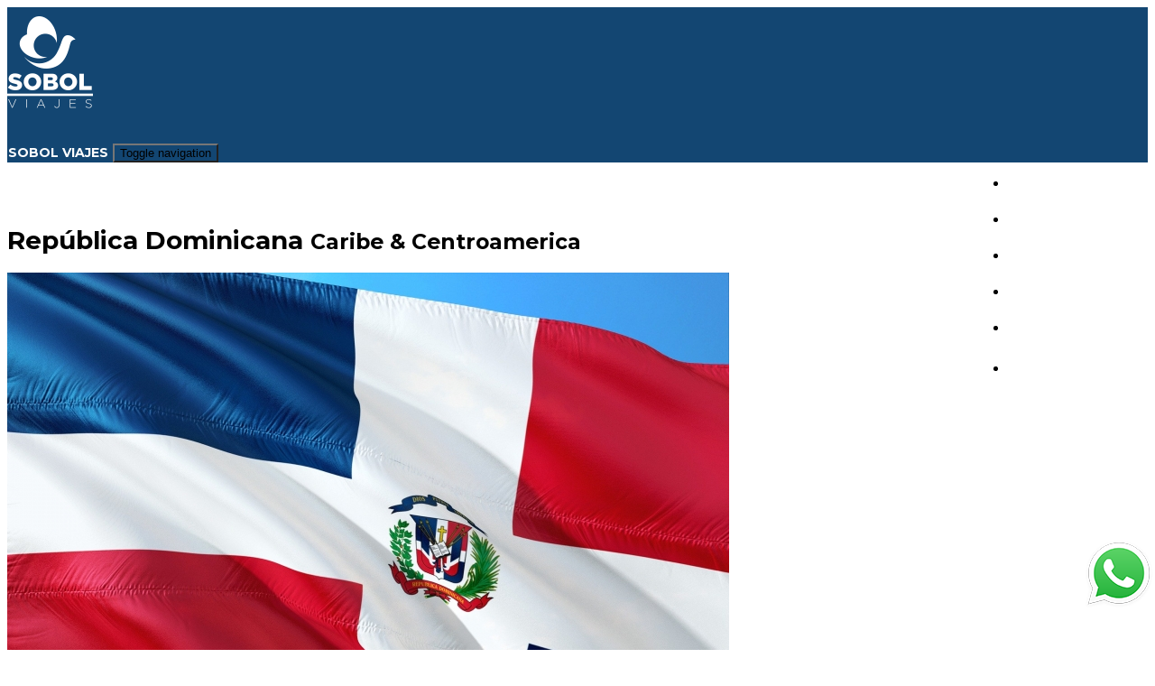

--- FILE ---
content_type: text/html; charset=ISO-8859-1
request_url: https://www.sobolviajes.com/pais/29/rep%C3%A3%C2%BAblica_dominicana
body_size: 20650
content:
<!DOCTYPE html>
<html lang="es-AR">
    <head>

     
        <meta charset="ISO-8859-1" />
        <meta http-equiv="X-UA-Compatible" content="IE=edge,chrome=1"> 
        <meta name="viewport" content="width=device-width, initial-scale=1, maximum-scale=1, user-scalable=no">

        <meta http-equiv="Expires" content="0" />
        <meta http-equiv="Pragma" content="no-cache" />

        <meta name="theme-color" content="#46B1E0">
                    <title>Rep&uacute;blica Dominicana - Sobol viajes - Empresa de Viajes y Turismo</title>
            <meta content="es_LA" http-equiv="content-language" />
	<meta property="og:locale" content="es_LA" />

	<meta name="Title" content="Rep&uacute;blica Dominicana - Sobol viajes - Empresa de Viajes y Turismo" />
	<meta property="og:title" content="Rep&uacute;blica Dominicana - Sobol viajes - Empresa de Viajes y Turismo" />
	<meta itemprop="name" content="Rep&uacute;blica Dominicana - Sobol viajes - Empresa de Viajes y Turismo">
	<meta name="twitter:title" content="Rep&uacute;blica Dominicana - Sobol viajes - Empresa de Viajes y Turismo">

	<meta name="Description" content="La Rep&uacute;blica Dominicana es un pa&iacute;s que ocupa algo m&aacute;s de los dos tercios orientales de La Espa&ntilde;ola, en el archipi&eacute;lago de las Antillas Mayores. El tercio occidental de la isla est&aacute; ocupado por Hait&iacute;. 
Por lo tanto, La Espa&ntilde;ola es una isla que est&aacute; compartida por dos Estados. Tanto por superficie como por poblaci&oacute;n, la Rep&uacute;blica Dominicana es el segundo pa&iacute;s m&aacute;s grande del Caribe (despu&eacute;s de Cuba). 
Su extensi&oacute;n territorial es de 48 442 kil&oacute;metros cuadrados y se estima que su poblaci&oacute;n total es de 10 280 000 habitantes seg&uacute;n el censo de 2013.8 
Limita al norte con el oc&eacute;ano Atl&aacute;ntico, al sur con el mar Caribe o mar de las Antillas, al este con el Canal de la Mona, que la separa de Puerto Rico y al oeste con la Rep&uacute;blica de Hait&iacute;.&nbsp;
Rep&uacute;blica Dominicana es el segundo pa&iacute;s m&aacute;s grande y m&aacute;s diverso del Caribe. Con vuelos directos desde las principales ciudades de Latinoam&eacute;rica, Estados Unidos, Canad&aacute; y Europa es un pa&iacute;s que se destaca por la calidez de su clima y la hospitalidad de su gente. Rep&uacute;blica Dominicana es un destino sin igual que cuenta con una naturaleza extraordinaria, fascinante historia y gran riqueza cultural.&nbsp;
Rodeada por el Oc&eacute;ano Atl&aacute;ntico hacia el Norte y el Mar Caribe hacia el Sur, Rep&uacute;blica Dominicana se enorgullece de contar con m&aacute;s de 1,600 Km. de costa y 400 Km. de las mejores playas del mundo, magn&iacute;ficos hoteles y resorts, e infinidad de opciones en deportes, entretenimiento y recreaci&oacute;n. Aqu&iacute; puedes bailar al ritmo contagioso del merengue, renovarte en nuestros lujosos y variados hoteles, explorar antiguas ruinas,&nbsp; deleitarte con la mejor gastronom&iacute;a dominicana, o vivir aventuras ecotur&iacute;sticas en nuestros magn&iacute;ficos parques naturales, cordilleras, r&iacute;os y playas.&nbsp;
El destino n&uacute;mero uno de golf del Caribe y Latinoam&eacute;rica, Rep&uacute;blica Dominicana, deleita a sus visitantes con sus 26 campos de golf de renombrados dise&ntilde;adores, rodeados de impresionantes costas, con majestuosas monta&ntilde;as de fondo, y &ldquo;fairways&rdquo; de un verdor exuberante. Adem&aacute;s de escenarios naturales como cascadas rom&aacute;nticas, costas espectaculares y relajantes hoteles y resorts, Rep&uacute;blica Dominicana es el mejor destino para bodas y escapadas rom&aacute;nticas. Tambi&eacute;n ofrece las condiciones ideales para que grupos de ejecutivos de todas partes del mundo se motiven a realizar sus reuniones en el pa&iacute;s.Rep&uacute;blica Dominicana cuenta con los elementos perfectos para cautivar tu imaginaci&oacute;n y refrescar tu alma, y con ocho aeropuertos internacionales, este para&iacute;so nunca ha sido m&aacute;s f&aacute;cil de explorar. Te invitamos a descubrir nuestro santuario y a crear recuerdos que te durar&aacute;n toda una vida.
Interminables playas de arena blanca salpicadas de finas palmeras que acarician el cielo es por lo que se conoce a la Rep&uacute;blica Dominicana. De sur a este y de norte a sur te podr&aacute;s mantener bien ocupado buscando tu pedacito de arena favorito a lo largo de los 1,600 kil&oacute;metros de costa arenosa. M&aacute;s de 200 playas, muchas de las cuales permanecen v&iacute;rgenes, bordean las costas caribe&ntilde;as y atl&aacute;nticas, desde playas de arena blanca brillante hasta un pu&ntilde;ado con arena negra que se extienden hacia el suroeste. No te pierdas el famoso tramo de 48 kil&oacute;metros de playa ininterrumpida de Punta Cana, pero tambi&eacute;n toma en cuenta visitar las playas de renombre de Saman&aacute;, como Playa Rinc&oacute;n. En la costa norte, podr&aacute;s elegir entre las playas de Cabarete, Playa Grande, o Punta Rucia, o, si te atreves, toma un camino distinto y visita Playa El Valle, o Playa Front&oacute;n, solamente alcanzada por barco, &iexcl;te dejar&aacute;n sin palabras!&nbsp;
Las playas de nuestra costa caribe&ntilde;a son un destino seguro durante todo el a&ntilde;o, mientras que nuestra costa norte requiere un poco m&aacute;s de atenci&oacute;n a las condiciones meteorol&oacute;gicas antes de entrar al mar. Los domingos son los d&iacute;as de playa familiar para los dominicanos, as&iacute; que encontrar&aacute;s un ambiente repleto de m&uacute;sica y comida.&nbsp;
BAH&Iacute;A DE LAS &Aacute;GUILAS&nbsp;Reconocida como la playa m&aacute;s hermosa de Rep&uacute;blica Dominicana y parte del Parque Nacional Jaragua, este tramo de arena blanca brillante se extiende unos ocho kil&oacute;metros, con aguas cristalinas de color turquesa y un espectacular paisaje k&aacute;rstico rocoso que abraza la playa a lo largo de toda la costa.
CABO ROJO Cabo Rojo sigue siendo una de las playas m&aacute;s populares de Rep&uacute;blica Dominicana, enamorando a los que la visitan con sus impresionantes vistas costeras. Sus aguas turquesas albergan algunos de los corales mejor conservados del Mar Caribe que proporcionan una zona perfecta de reproducci&oacute;n para los manat&iacute;es antillanos y las tortugas carey.&nbsp;
CATALINITA La m&aacute;s peque&ntilde;a de las islas, junto a la costa de Bayah&iacute;be, Catalinita se destaca por sus aguas cristalinas durante todo el a&ntilde;o y su abundante vida marina y arrecifes.&nbsp;
CAYO ARENA Este banco de arena se encuentra en medio del brillante oce&aacute;no azul, con arena fina blanca y aguas poco profundas repletas de peces tropicales e ideales para snorkelers y buzos de todos los niveles.
CAYO LEVANTADO La peque&ntilde;a y pintoresca isla de Cayo Levantado se encuentra a s&oacute;lo cinco kil&oacute;metros de la bah&iacute;a de Saman&aacute;, y cuenta con brillantes playas de arena blanca y palmeras. Pasa el d&iacute;a nadando, tomando el sol, haciendo kayak o paddle boarding, y disfruta de pescado fresco.&nbsp;
ISLA CABRA Este peque&ntilde;o cayo de arena blanca se encuentra justo en la esquina de El Morro, a pocos minutos fuera de la costa de Montecristi y es f&aacute;cilmente accesible en barco para un d&iacute;a disfrutando de la arena suave, mares calmados color turquesa y aislamiento cerca del pueblo.&nbsp;
ISLA CATALINA La Isla Catalina es un excelente lugar para los deportes acu&aacute;ticos, en particular el buceo y el snorkel. Partes de la playa reciben excursiones de cruceros, pero todo el tramo est&aacute; abierto para el disfrute p&uacute;blico.&nbsp;
ISLA SAONA Las preciosas playas de la Isla Saona atraen m&aacute;s visitantes que todos los parques nacionales dominicanos juntos. Un &aacute;rea protegida y parte del Parque Nacional Cotubanam&aacute;, esta isla es un para&iacute;so tropical.&nbsp;
LA PLAYITA Fuera de los caminos m&aacute;s frecuentados del pueblo de Las Galeras, La Playita es una encantadora playa de arena blanca, con forma de media luna que es lo suficientemente poco profunda como para caminar varios metros. Con un restaurante casual frente al mar, aguas cristalinas y azules, y vistas distantes a Playa Rinc&oacute;n, es una de las favoritas entre los que encuentran sus orillas.
LONG BEACH Mientras que el frente costero de Puerto Plata est&aacute; bordeado de playas, la m&aacute;s social de todas es Long Beach. Las multitudes de fin de semana se congregan aqu&iacute;, especialmente para la puesta de sol y en la noche para disfrutar de esta amplia extensi&oacute;n de arena, completaria con un par de bares.
PALMILLA Aislada, poco desarrollada, con arena blanca salpicada de palmeras y una piscina natural de color turquesa, Palmilla es el para&iacute;so caribe&ntilde;o por excelencia.
PLAYA ALICIA Playa Alicia es una de las playas m&aacute;s recientes de Rep&uacute;blica Dominicana, formada en la &uacute;ltima d&eacute;cada por el desplazamiento de la arena hasta este lugar. Conocida tambi&eacute;n como la &ldquo;playa milagrosa&rdquo;, este amplio tramo de arena dorada se encuentra debajo de un par de caf&eacute;s y restaurantes.
PLAYA ANADEL Un club de playa privado cerca de Saman&aacute; que ofrece vestidores, un restaurante, buenos sanitarios y alquiler de sillas playeras. Dispone de pases de un d&iacute;a.
PLAYA ARENA GORDA Playa Arena Gorda est&aacute; flanqueada a ambos lados por resorts todo incluido, entre ellos, el Hard Rock Hotel &amp; Casino. Su amplia orilla de gruesa arena blanca y olas color turquesa la convierten en el lugar favorito para largas caminatas, body boarding o simplemente descansar en la arena todo el d&iacute;a.
PLAYA AZUL Ubicada en la base de altos acantilados, y accesible por una escalera desde un hotel justo encima de la playa, esta ensenada rom&aacute;ntica tiene una playa que es parte piedra y parte arena blanca con agua color turquesa y olas.
PLAYA BAHORUCO Peque&ntilde;a pero fotog&eacute;nica, esta playa de piedra blanca se encuentra ubicada 15 kil&oacute;metros al sur de Barahona. Es popular entre los surfistas debido a sus grandes olas y entre los pescadores que salen diariamente, pero las grandes corrientes pueden alejar a los nadadores. Vale la pena pararse para disfrutar de la vista panor&aacute;mica de la l&iacute;nea costera de Barahona.
PLAYA B&Aacute;VARO La mundialmente famosa playa de B&aacute;varo, a menudo agrupada en el rango de referencia general de "Punta Cana", se encuentra entre las playas de arena blanca m&aacute;s largas del Caribe. Extendi&eacute;ndose 48 kil&oacute;metros y rodeada de arrecifes de coral, es la zona m&aacute;s desarrollada del &aacute;rea de resorts de Punta cana.
PLAYA BAYAHIBE Parcialmente ocupada por barcos pesqueros, la preciosa Playa de Bayah&iacute;be consigue combinar un d&iacute;a de playa tranquilo con un buen ambiente de entretenimiento gracias a los bares y restaurantes junto al mar.
PLAYA BLANCA Playa Blanca es un centro para deportes acu&aacute;ticos, buena comida y relajaci&oacute;n frente al mar. Prueba las clases de kitesurf y paddle board (SUP), o &uacute;nete a una excursi&oacute;n de buceo o snorkel.
&nbsp;PLAYA BOCA CHICA Boca Chica es considerada la playa principal de la capital. Con una longitud de casi un kil&oacute;metro y medio, este bullicioso trecho est&aacute; bien protegido por un gran arrecife de coral, y sus aguas turquesas poco profundas, de no m&aacute;s de un metro, la convierten en el favorito de las familias.
PLAYA BONITA, como su nombre sugiere, es una playa de arena blanca hermosa y con una variedad de hoteles boutique, villas y restaurantes. La parte al oeste de la playa es una buena &aacute;rea para nadar, mientras que el extremo este ofrece olas activas para los m&aacute;s aventureros.&nbsp;
PLAYA BUEN HOMBRE La Playa Buen Hombre, ubicada en una villa de pescadores, es muy conocida por kitesurfers debido a su arena blanca y su escuela de kite, donde te ense&ntilde;ar&aacute;n a montar las intensas olas a lo largo de esta salvaje costa del Atl&aacute;ntico.&nbsp;
PLAYA CABARETE El hub del Caribe para windsurf, kitesurf y navegaci&oacute;n con l&aacute;ser, Playa Cabarete, tambi&eacute;n conocida como Kite Beach en su extremo oeste, es donde podr&aacute;s aprender y practicar deportes acu&aacute;ticos de viento todo el a&ntilde;o.&nbsp;
PLAYA CABEZA DE TORO Playa Cabeza de Toro es popular entre los turistas que buscan alojarse en una de las opciones de resorts. Las aguas calmadas dan la impresi&oacute;n de estar en una bah&iacute;a, y son ideales para pr&aacute;cticas de snorkel y pesca.&nbsp;
PLAYA CALET&Oacute;N Acogedora y con forma de media luna, Playa Calet&oacute;n es una de las favoritas, flanqueada por una exuberante vegetaci&oacute;n y un paisaje rocoso, algunas de las rocas tienen caras esculpidas de caciques ta&iacute;nos, d&aacute;ndole un aire m&iacute;stico a esta playa.
PLAYA CAMBIASO Llegar hasta la espectacular arena blanca de Playa Cambiaso sin duda vale la pena ya que este amplio tramo est&aacute; rodeado de cocoteros, con burros paseando en el fondo, y un par de restaurantes que sirven pescado fresco.
PLAYA CARIBE Frente a una hermosa cala, esta playa con forma de media luna atrae a surfistas y boogie boarders de la ciudad todos los fines de semana, quienes escapan aqu&iacute; para un d&iacute;a repleto de adrenalina.
PLAYA CASITA BLANCA Ubicada dentro de los l&iacute;mites de la ciudad y frente al malec&oacute;n, las aguas caribe&ntilde;as tranquilas de Playa Casita Blanca son ideales para refrescarse con un chapuz&oacute;n por la tarde. Encontrar&aacute;s varios hoteles a lo largo de la playa, donde los que no hu&eacute;spedes son bienvenidos para tomar algo.
PLAYA COFRES&Iacute; Aguas tranquilas, arena dorada y mucha sombra son palabras que describen Playa Cofres&iacute;. Hay unos cuantos resorts y restaurantes en esta playa, adyacente a Ocean World Adventure Park.
PLAYA COS&Oacute;N Se trata de una de las tres playas m&aacute;s impresionantes de la Pen&iacute;nsula de Saman&aacute;, esta playa dorada con arena suave es ideal para largas caminatas, popular para kitesurf con una escuela en el mismo lugar, y bodysurf, tambi&eacute;n encontrar&aacute;s varios hoteles boutique flanqueando sus lados este y oeste.
PLAYA COSTAMBAR Playa Costambar, una preciosa playa de arena dorada que ofrece el escape ideal durante el d&iacute;a con sus numerosos restaurantes y bares. A pesar de las olas, nadar en estas aguas color turquesa es perfectamente seguro.
PLAYA DIAMANTE Esta playa de arena blanca y ligera no es lo que uno espera, un r&iacute;o fluye tan cerca que le da a la arena una textura suave y esponjosa, mientras que el mar var&iacute;a entre fr&iacute;o y caliente de un extremo a otro.
PLAYA DOMINICUS Una de las playas de arena blanca m&aacute;s largas de Rep&uacute;blica Dominicana, Dominicus es un excelente lugar para nadar gracias a sus aguas turquesa poco profundas. Tambi&eacute;n es perfecto para bucear ya que est&aacute; rodeada por un arrecife de coral sin corrientes.
PLAYA DORADA &amp; COSTA DORADA Estas playas, protegidas por arrecifes, ofrecen una cantidad de oportunidades para practicar deportes de agua, desde kitesurf hasta &ldquo;banana boats&rdquo;, as&iacute; como restaurantes y bares. Algunas partes de estos impresionantes tramos de playa est&aacute;n certificados con la Bandera Azul por la calidad de sus aguas y servicios.
PLAYA EL BRET&Oacute;N Esta peque&ntilde;a cala es perfecta para nadar, hacer snorkel, o simplemente relajarse. Encontrar&aacute;s menos multitudes que en Playa Calet&oacute;n, especialmente los d&iacute;as de semana. No hay restaurantes ni bares, lo cual suma a la belleza de este lugar.
PLAYA EL CORTECITO Una animada y colorida playa bordeada de restaurantes de mariscos y comida internacional, tiendas de recuerdos, artesan&iacute;as y bares. La ancha playa de arena blanca, El Cortecito, es ideal para nadar, navegar en kayak o paddle board, o simplemente tomar el sol.
PLAYA ENCUENTRO El sue&ntilde;o de los surfistas est&aacute; en Playa Encuentro, descrita como una &ldquo;ola perfecta rompiente de derecha&rdquo;. Encontrar&aacute;s las mejores escuelas de surf en la playa, listas para iniciarte en este deporte. Como dicta la tradici&oacute;n del surf, el mejor momento para disfrutar de las olas es a primera hora del d&iacute;a.
PLAYA ENSENADA Ubicada justo antes de Punta Rucia, Playa Ensenada es un lugar favorito para las familias los fines de semana gracias a su perfecta arena blanca, aguas azules poco profundas y sus vendedores de frituras o chozas cocinando pescado fresco y otras especialidades al aire libre.
PLAYA FRONT&Oacute;N Playa Front&oacute;n, accesible en barco desde Las Galeras, posee una costa espectacular. Su brillante y fina arena blanca se encuentra al pie de un acantilado rocoso de 90 metros de altura con una costa adornada por verdes cocoteros.
PLAYA GRANDE Esta amplia playa dorada de dos kil&oacute;metros de largo es conocida por sus buenas olas para los surfistas y sus fuertes corrientes de invierno, requiriendo un cuidado extra al nadar para no alejarse mucho de la orilla. Podr&aacute;s almorzar pescados y mariscos en las distintas caba&ntilde;as locales de la playa mientras resuena la m&uacute;sica.
PLAYA GUAYACANES Frecuentada por locales y pescadores, el peque&ntilde;o pueblo de Guayacanes cuenta con una paradis&iacute;aca playa de arena blanca, que alberga solo un par de restaurantes y casas. Perfecta para un bonito paseo al amanecer o por la tarde para ver la puesta de sol.
PLAYA JUAN DE BOLA&Ntilde;OS La Playa Juan Bola&ntilde;os se encuentra convenientemente ubicada en el boulevard frente al mar que ofrece vistas hacia el ic&oacute;nico acantilado de El Morro. Los residentes escapan a esta playa de arena blanca y agua color turquesa durante la semana para observar el sol caer justo antes de que llegue la noche.&nbsp;
PLAYA JUAN DOLIO Te tomar&aacute; m&aacute;s de una hora caminar esta preciosa playa de arena blanca de punta a punta. Bendecida con olas y zonas tranquilas, esta playa se extiende a lo largo de la carretera de Juan Dolio y est&aacute; repleta de bares, restaurantes, condominios y villas.&nbsp;
PLAYA JUANILLO Playa Juanillo es considerada a menudo una de las mejores playas en Rep&uacute;blica Dominicana, con kil&oacute;metros de playa pr&iacute;stina de arena blanca, flanqueada por gigantescas palmeras, aguas turquesa y excelentes vientos para el kitesurf.&nbsp;
PLAYA LA CALETA A La Caleta, una poblaci&oacute;n contigua a La Romana, van a nadar los lugare&ntilde;os en los d&iacute;as calurosos de verano; pero, sobre todo, los atrae el pescado frito con pl&aacute;tano o yaniqueque (masa de harina frita) y una cerveza helada, justo en el mar. Tiene sectores de arena mezclada con piedras y gravilla.&nbsp;
PLAYA LA CI&Eacute;NEGA Esta animada playa, ubicada frente a una hermosa bah&iacute;a, est&aacute; adornada con canoas de pescadores, y los fines de semana se llena de familias despu&eacute;s del atardecer. Sus aguas algo movidas atraen peces peque&ntilde;os y son lo suficientemente seguras para nadar cerca de la orilla." />
	<meta property="og:description" content="La Rep&uacute;blica Dominicana es un pa&iacute;s que ocupa algo m&aacute;s de los dos tercios orientales de La Espa&ntilde;ola, en el archipi&eacute;lago de las Antillas Mayores. El tercio occidental de la isla est&aacute; ocupado por Hait&iacute;. 
Por lo tanto, La Espa&ntilde;ola es una isla que est&aacute; compartida por dos Estados. Tanto por superficie como por poblaci&oacute;n, la Rep&uacute;blica Dominicana es el segundo pa&iacute;s m&aacute;s grande del Caribe (despu&eacute;s de Cuba). 
Su extensi&oacute;n territorial es de 48 442 kil&oacute;metros cuadrados y se estima que su poblaci&oacute;n total es de 10 280 000 habitantes seg&uacute;n el censo de 2013.8 
Limita al norte con el oc&eacute;ano Atl&aacute;ntico, al sur con el mar Caribe o mar de las Antillas, al este con el Canal de la Mona, que la separa de Puerto Rico y al oeste con la Rep&uacute;blica de Hait&iacute;.&nbsp;
Rep&uacute;blica Dominicana es el segundo pa&iacute;s m&aacute;s grande y m&aacute;s diverso del Caribe. Con vuelos directos desde las principales ciudades de Latinoam&eacute;rica, Estados Unidos, Canad&aacute; y Europa es un pa&iacute;s que se destaca por la calidez de su clima y la hospitalidad de su gente. Rep&uacute;blica Dominicana es un destino sin igual que cuenta con una naturaleza extraordinaria, fascinante historia y gran riqueza cultural.&nbsp;
Rodeada por el Oc&eacute;ano Atl&aacute;ntico hacia el Norte y el Mar Caribe hacia el Sur, Rep&uacute;blica Dominicana se enorgullece de contar con m&aacute;s de 1,600 Km. de costa y 400 Km. de las mejores playas del mundo, magn&iacute;ficos hoteles y resorts, e infinidad de opciones en deportes, entretenimiento y recreaci&oacute;n. Aqu&iacute; puedes bailar al ritmo contagioso del merengue, renovarte en nuestros lujosos y variados hoteles, explorar antiguas ruinas,&nbsp; deleitarte con la mejor gastronom&iacute;a dominicana, o vivir aventuras ecotur&iacute;sticas en nuestros magn&iacute;ficos parques naturales, cordilleras, r&iacute;os y playas.&nbsp;
El destino n&uacute;mero uno de golf del Caribe y Latinoam&eacute;rica, Rep&uacute;blica Dominicana, deleita a sus visitantes con sus 26 campos de golf de renombrados dise&ntilde;adores, rodeados de impresionantes costas, con majestuosas monta&ntilde;as de fondo, y &ldquo;fairways&rdquo; de un verdor exuberante. Adem&aacute;s de escenarios naturales como cascadas rom&aacute;nticas, costas espectaculares y relajantes hoteles y resorts, Rep&uacute;blica Dominicana es el mejor destino para bodas y escapadas rom&aacute;nticas. Tambi&eacute;n ofrece las condiciones ideales para que grupos de ejecutivos de todas partes del mundo se motiven a realizar sus reuniones en el pa&iacute;s.Rep&uacute;blica Dominicana cuenta con los elementos perfectos para cautivar tu imaginaci&oacute;n y refrescar tu alma, y con ocho aeropuertos internacionales, este para&iacute;so nunca ha sido m&aacute;s f&aacute;cil de explorar. Te invitamos a descubrir nuestro santuario y a crear recuerdos que te durar&aacute;n toda una vida.
Interminables playas de arena blanca salpicadas de finas palmeras que acarician el cielo es por lo que se conoce a la Rep&uacute;blica Dominicana. De sur a este y de norte a sur te podr&aacute;s mantener bien ocupado buscando tu pedacito de arena favorito a lo largo de los 1,600 kil&oacute;metros de costa arenosa. M&aacute;s de 200 playas, muchas de las cuales permanecen v&iacute;rgenes, bordean las costas caribe&ntilde;as y atl&aacute;nticas, desde playas de arena blanca brillante hasta un pu&ntilde;ado con arena negra que se extienden hacia el suroeste. No te pierdas el famoso tramo de 48 kil&oacute;metros de playa ininterrumpida de Punta Cana, pero tambi&eacute;n toma en cuenta visitar las playas de renombre de Saman&aacute;, como Playa Rinc&oacute;n. En la costa norte, podr&aacute;s elegir entre las playas de Cabarete, Playa Grande, o Punta Rucia, o, si te atreves, toma un camino distinto y visita Playa El Valle, o Playa Front&oacute;n, solamente alcanzada por barco, &iexcl;te dejar&aacute;n sin palabras!&nbsp;
Las playas de nuestra costa caribe&ntilde;a son un destino seguro durante todo el a&ntilde;o, mientras que nuestra costa norte requiere un poco m&aacute;s de atenci&oacute;n a las condiciones meteorol&oacute;gicas antes de entrar al mar. Los domingos son los d&iacute;as de playa familiar para los dominicanos, as&iacute; que encontrar&aacute;s un ambiente repleto de m&uacute;sica y comida.&nbsp;
BAH&Iacute;A DE LAS &Aacute;GUILAS&nbsp;Reconocida como la playa m&aacute;s hermosa de Rep&uacute;blica Dominicana y parte del Parque Nacional Jaragua, este tramo de arena blanca brillante se extiende unos ocho kil&oacute;metros, con aguas cristalinas de color turquesa y un espectacular paisaje k&aacute;rstico rocoso que abraza la playa a lo largo de toda la costa.
CABO ROJO Cabo Rojo sigue siendo una de las playas m&aacute;s populares de Rep&uacute;blica Dominicana, enamorando a los que la visitan con sus impresionantes vistas costeras. Sus aguas turquesas albergan algunos de los corales mejor conservados del Mar Caribe que proporcionan una zona perfecta de reproducci&oacute;n para los manat&iacute;es antillanos y las tortugas carey.&nbsp;
CATALINITA La m&aacute;s peque&ntilde;a de las islas, junto a la costa de Bayah&iacute;be, Catalinita se destaca por sus aguas cristalinas durante todo el a&ntilde;o y su abundante vida marina y arrecifes.&nbsp;
CAYO ARENA Este banco de arena se encuentra en medio del brillante oce&aacute;no azul, con arena fina blanca y aguas poco profundas repletas de peces tropicales e ideales para snorkelers y buzos de todos los niveles.
CAYO LEVANTADO La peque&ntilde;a y pintoresca isla de Cayo Levantado se encuentra a s&oacute;lo cinco kil&oacute;metros de la bah&iacute;a de Saman&aacute;, y cuenta con brillantes playas de arena blanca y palmeras. Pasa el d&iacute;a nadando, tomando el sol, haciendo kayak o paddle boarding, y disfruta de pescado fresco.&nbsp;
ISLA CABRA Este peque&ntilde;o cayo de arena blanca se encuentra justo en la esquina de El Morro, a pocos minutos fuera de la costa de Montecristi y es f&aacute;cilmente accesible en barco para un d&iacute;a disfrutando de la arena suave, mares calmados color turquesa y aislamiento cerca del pueblo.&nbsp;
ISLA CATALINA La Isla Catalina es un excelente lugar para los deportes acu&aacute;ticos, en particular el buceo y el snorkel. Partes de la playa reciben excursiones de cruceros, pero todo el tramo est&aacute; abierto para el disfrute p&uacute;blico.&nbsp;
ISLA SAONA Las preciosas playas de la Isla Saona atraen m&aacute;s visitantes que todos los parques nacionales dominicanos juntos. Un &aacute;rea protegida y parte del Parque Nacional Cotubanam&aacute;, esta isla es un para&iacute;so tropical.&nbsp;
LA PLAYITA Fuera de los caminos m&aacute;s frecuentados del pueblo de Las Galeras, La Playita es una encantadora playa de arena blanca, con forma de media luna que es lo suficientemente poco profunda como para caminar varios metros. Con un restaurante casual frente al mar, aguas cristalinas y azules, y vistas distantes a Playa Rinc&oacute;n, es una de las favoritas entre los que encuentran sus orillas.
LONG BEACH Mientras que el frente costero de Puerto Plata est&aacute; bordeado de playas, la m&aacute;s social de todas es Long Beach. Las multitudes de fin de semana se congregan aqu&iacute;, especialmente para la puesta de sol y en la noche para disfrutar de esta amplia extensi&oacute;n de arena, completaria con un par de bares.
PALMILLA Aislada, poco desarrollada, con arena blanca salpicada de palmeras y una piscina natural de color turquesa, Palmilla es el para&iacute;so caribe&ntilde;o por excelencia.
PLAYA ALICIA Playa Alicia es una de las playas m&aacute;s recientes de Rep&uacute;blica Dominicana, formada en la &uacute;ltima d&eacute;cada por el desplazamiento de la arena hasta este lugar. Conocida tambi&eacute;n como la &ldquo;playa milagrosa&rdquo;, este amplio tramo de arena dorada se encuentra debajo de un par de caf&eacute;s y restaurantes.
PLAYA ANADEL Un club de playa privado cerca de Saman&aacute; que ofrece vestidores, un restaurante, buenos sanitarios y alquiler de sillas playeras. Dispone de pases de un d&iacute;a.
PLAYA ARENA GORDA Playa Arena Gorda est&aacute; flanqueada a ambos lados por resorts todo incluido, entre ellos, el Hard Rock Hotel &amp; Casino. Su amplia orilla de gruesa arena blanca y olas color turquesa la convierten en el lugar favorito para largas caminatas, body boarding o simplemente descansar en la arena todo el d&iacute;a.
PLAYA AZUL Ubicada en la base de altos acantilados, y accesible por una escalera desde un hotel justo encima de la playa, esta ensenada rom&aacute;ntica tiene una playa que es parte piedra y parte arena blanca con agua color turquesa y olas.
PLAYA BAHORUCO Peque&ntilde;a pero fotog&eacute;nica, esta playa de piedra blanca se encuentra ubicada 15 kil&oacute;metros al sur de Barahona. Es popular entre los surfistas debido a sus grandes olas y entre los pescadores que salen diariamente, pero las grandes corrientes pueden alejar a los nadadores. Vale la pena pararse para disfrutar de la vista panor&aacute;mica de la l&iacute;nea costera de Barahona.
PLAYA B&Aacute;VARO La mundialmente famosa playa de B&aacute;varo, a menudo agrupada en el rango de referencia general de "Punta Cana", se encuentra entre las playas de arena blanca m&aacute;s largas del Caribe. Extendi&eacute;ndose 48 kil&oacute;metros y rodeada de arrecifes de coral, es la zona m&aacute;s desarrollada del &aacute;rea de resorts de Punta cana.
PLAYA BAYAHIBE Parcialmente ocupada por barcos pesqueros, la preciosa Playa de Bayah&iacute;be consigue combinar un d&iacute;a de playa tranquilo con un buen ambiente de entretenimiento gracias a los bares y restaurantes junto al mar.
PLAYA BLANCA Playa Blanca es un centro para deportes acu&aacute;ticos, buena comida y relajaci&oacute;n frente al mar. Prueba las clases de kitesurf y paddle board (SUP), o &uacute;nete a una excursi&oacute;n de buceo o snorkel.
&nbsp;PLAYA BOCA CHICA Boca Chica es considerada la playa principal de la capital. Con una longitud de casi un kil&oacute;metro y medio, este bullicioso trecho est&aacute; bien protegido por un gran arrecife de coral, y sus aguas turquesas poco profundas, de no m&aacute;s de un metro, la convierten en el favorito de las familias.
PLAYA BONITA, como su nombre sugiere, es una playa de arena blanca hermosa y con una variedad de hoteles boutique, villas y restaurantes. La parte al oeste de la playa es una buena &aacute;rea para nadar, mientras que el extremo este ofrece olas activas para los m&aacute;s aventureros.&nbsp;
PLAYA BUEN HOMBRE La Playa Buen Hombre, ubicada en una villa de pescadores, es muy conocida por kitesurfers debido a su arena blanca y su escuela de kite, donde te ense&ntilde;ar&aacute;n a montar las intensas olas a lo largo de esta salvaje costa del Atl&aacute;ntico.&nbsp;
PLAYA CABARETE El hub del Caribe para windsurf, kitesurf y navegaci&oacute;n con l&aacute;ser, Playa Cabarete, tambi&eacute;n conocida como Kite Beach en su extremo oeste, es donde podr&aacute;s aprender y practicar deportes acu&aacute;ticos de viento todo el a&ntilde;o.&nbsp;
PLAYA CABEZA DE TORO Playa Cabeza de Toro es popular entre los turistas que buscan alojarse en una de las opciones de resorts. Las aguas calmadas dan la impresi&oacute;n de estar en una bah&iacute;a, y son ideales para pr&aacute;cticas de snorkel y pesca.&nbsp;
PLAYA CALET&Oacute;N Acogedora y con forma de media luna, Playa Calet&oacute;n es una de las favoritas, flanqueada por una exuberante vegetaci&oacute;n y un paisaje rocoso, algunas de las rocas tienen caras esculpidas de caciques ta&iacute;nos, d&aacute;ndole un aire m&iacute;stico a esta playa.
PLAYA CAMBIASO Llegar hasta la espectacular arena blanca de Playa Cambiaso sin duda vale la pena ya que este amplio tramo est&aacute; rodeado de cocoteros, con burros paseando en el fondo, y un par de restaurantes que sirven pescado fresco.
PLAYA CARIBE Frente a una hermosa cala, esta playa con forma de media luna atrae a surfistas y boogie boarders de la ciudad todos los fines de semana, quienes escapan aqu&iacute; para un d&iacute;a repleto de adrenalina.
PLAYA CASITA BLANCA Ubicada dentro de los l&iacute;mites de la ciudad y frente al malec&oacute;n, las aguas caribe&ntilde;as tranquilas de Playa Casita Blanca son ideales para refrescarse con un chapuz&oacute;n por la tarde. Encontrar&aacute;s varios hoteles a lo largo de la playa, donde los que no hu&eacute;spedes son bienvenidos para tomar algo.
PLAYA COFRES&Iacute; Aguas tranquilas, arena dorada y mucha sombra son palabras que describen Playa Cofres&iacute;. Hay unos cuantos resorts y restaurantes en esta playa, adyacente a Ocean World Adventure Park.
PLAYA COS&Oacute;N Se trata de una de las tres playas m&aacute;s impresionantes de la Pen&iacute;nsula de Saman&aacute;, esta playa dorada con arena suave es ideal para largas caminatas, popular para kitesurf con una escuela en el mismo lugar, y bodysurf, tambi&eacute;n encontrar&aacute;s varios hoteles boutique flanqueando sus lados este y oeste.
PLAYA COSTAMBAR Playa Costambar, una preciosa playa de arena dorada que ofrece el escape ideal durante el d&iacute;a con sus numerosos restaurantes y bares. A pesar de las olas, nadar en estas aguas color turquesa es perfectamente seguro.
PLAYA DIAMANTE Esta playa de arena blanca y ligera no es lo que uno espera, un r&iacute;o fluye tan cerca que le da a la arena una textura suave y esponjosa, mientras que el mar var&iacute;a entre fr&iacute;o y caliente de un extremo a otro.
PLAYA DOMINICUS Una de las playas de arena blanca m&aacute;s largas de Rep&uacute;blica Dominicana, Dominicus es un excelente lugar para nadar gracias a sus aguas turquesa poco profundas. Tambi&eacute;n es perfecto para bucear ya que est&aacute; rodeada por un arrecife de coral sin corrientes.
PLAYA DORADA &amp; COSTA DORADA Estas playas, protegidas por arrecifes, ofrecen una cantidad de oportunidades para practicar deportes de agua, desde kitesurf hasta &ldquo;banana boats&rdquo;, as&iacute; como restaurantes y bares. Algunas partes de estos impresionantes tramos de playa est&aacute;n certificados con la Bandera Azul por la calidad de sus aguas y servicios.
PLAYA EL BRET&Oacute;N Esta peque&ntilde;a cala es perfecta para nadar, hacer snorkel, o simplemente relajarse. Encontrar&aacute;s menos multitudes que en Playa Calet&oacute;n, especialmente los d&iacute;as de semana. No hay restaurantes ni bares, lo cual suma a la belleza de este lugar.
PLAYA EL CORTECITO Una animada y colorida playa bordeada de restaurantes de mariscos y comida internacional, tiendas de recuerdos, artesan&iacute;as y bares. La ancha playa de arena blanca, El Cortecito, es ideal para nadar, navegar en kayak o paddle board, o simplemente tomar el sol.
PLAYA ENCUENTRO El sue&ntilde;o de los surfistas est&aacute; en Playa Encuentro, descrita como una &ldquo;ola perfecta rompiente de derecha&rdquo;. Encontrar&aacute;s las mejores escuelas de surf en la playa, listas para iniciarte en este deporte. Como dicta la tradici&oacute;n del surf, el mejor momento para disfrutar de las olas es a primera hora del d&iacute;a.
PLAYA ENSENADA Ubicada justo antes de Punta Rucia, Playa Ensenada es un lugar favorito para las familias los fines de semana gracias a su perfecta arena blanca, aguas azules poco profundas y sus vendedores de frituras o chozas cocinando pescado fresco y otras especialidades al aire libre.
PLAYA FRONT&Oacute;N Playa Front&oacute;n, accesible en barco desde Las Galeras, posee una costa espectacular. Su brillante y fina arena blanca se encuentra al pie de un acantilado rocoso de 90 metros de altura con una costa adornada por verdes cocoteros.
PLAYA GRANDE Esta amplia playa dorada de dos kil&oacute;metros de largo es conocida por sus buenas olas para los surfistas y sus fuertes corrientes de invierno, requiriendo un cuidado extra al nadar para no alejarse mucho de la orilla. Podr&aacute;s almorzar pescados y mariscos en las distintas caba&ntilde;as locales de la playa mientras resuena la m&uacute;sica.
PLAYA GUAYACANES Frecuentada por locales y pescadores, el peque&ntilde;o pueblo de Guayacanes cuenta con una paradis&iacute;aca playa de arena blanca, que alberga solo un par de restaurantes y casas. Perfecta para un bonito paseo al amanecer o por la tarde para ver la puesta de sol.
PLAYA JUAN DE BOLA&Ntilde;OS La Playa Juan Bola&ntilde;os se encuentra convenientemente ubicada en el boulevard frente al mar que ofrece vistas hacia el ic&oacute;nico acantilado de El Morro. Los residentes escapan a esta playa de arena blanca y agua color turquesa durante la semana para observar el sol caer justo antes de que llegue la noche.&nbsp;
PLAYA JUAN DOLIO Te tomar&aacute; m&aacute;s de una hora caminar esta preciosa playa de arena blanca de punta a punta. Bendecida con olas y zonas tranquilas, esta playa se extiende a lo largo de la carretera de Juan Dolio y est&aacute; repleta de bares, restaurantes, condominios y villas.&nbsp;
PLAYA JUANILLO Playa Juanillo es considerada a menudo una de las mejores playas en Rep&uacute;blica Dominicana, con kil&oacute;metros de playa pr&iacute;stina de arena blanca, flanqueada por gigantescas palmeras, aguas turquesa y excelentes vientos para el kitesurf.&nbsp;
PLAYA LA CALETA A La Caleta, una poblaci&oacute;n contigua a La Romana, van a nadar los lugare&ntilde;os en los d&iacute;as calurosos de verano; pero, sobre todo, los atrae el pescado frito con pl&aacute;tano o yaniqueque (masa de harina frita) y una cerveza helada, justo en el mar. Tiene sectores de arena mezclada con piedras y gravilla.&nbsp;
PLAYA LA CI&Eacute;NEGA Esta animada playa, ubicada frente a una hermosa bah&iacute;a, est&aacute; adornada con canoas de pescadores, y los fines de semana se llena de familias despu&eacute;s del atardecer. Sus aguas algo movidas atraen peces peque&ntilde;os y son lo suficientemente seguras para nadar cerca de la orilla." />
	<meta itemprop="description" content="La Rep&uacute;blica Dominicana es un pa&iacute;s que ocupa algo m&aacute;s de los dos tercios orientales de La Espa&ntilde;ola, en el archipi&eacute;lago de las Antillas Mayores. El tercio occidental de la isla est&aacute; ocupado por Hait&iacute;. 
Por lo tanto, La Espa&ntilde;ola es una isla que est&aacute; compartida por dos Estados. Tanto por superficie como por poblaci&oacute;n, la Rep&uacute;blica Dominicana es el segundo pa&iacute;s m&aacute;s grande del Caribe (despu&eacute;s de Cuba). 
Su extensi&oacute;n territorial es de 48 442 kil&oacute;metros cuadrados y se estima que su poblaci&oacute;n total es de 10 280 000 habitantes seg&uacute;n el censo de 2013.8 
Limita al norte con el oc&eacute;ano Atl&aacute;ntico, al sur con el mar Caribe o mar de las Antillas, al este con el Canal de la Mona, que la separa de Puerto Rico y al oeste con la Rep&uacute;blica de Hait&iacute;.&nbsp;
Rep&uacute;blica Dominicana es el segundo pa&iacute;s m&aacute;s grande y m&aacute;s diverso del Caribe. Con vuelos directos desde las principales ciudades de Latinoam&eacute;rica, Estados Unidos, Canad&aacute; y Europa es un pa&iacute;s que se destaca por la calidez de su clima y la hospitalidad de su gente. Rep&uacute;blica Dominicana es un destino sin igual que cuenta con una naturaleza extraordinaria, fascinante historia y gran riqueza cultural.&nbsp;
Rodeada por el Oc&eacute;ano Atl&aacute;ntico hacia el Norte y el Mar Caribe hacia el Sur, Rep&uacute;blica Dominicana se enorgullece de contar con m&aacute;s de 1,600 Km. de costa y 400 Km. de las mejores playas del mundo, magn&iacute;ficos hoteles y resorts, e infinidad de opciones en deportes, entretenimiento y recreaci&oacute;n. Aqu&iacute; puedes bailar al ritmo contagioso del merengue, renovarte en nuestros lujosos y variados hoteles, explorar antiguas ruinas,&nbsp; deleitarte con la mejor gastronom&iacute;a dominicana, o vivir aventuras ecotur&iacute;sticas en nuestros magn&iacute;ficos parques naturales, cordilleras, r&iacute;os y playas.&nbsp;
El destino n&uacute;mero uno de golf del Caribe y Latinoam&eacute;rica, Rep&uacute;blica Dominicana, deleita a sus visitantes con sus 26 campos de golf de renombrados dise&ntilde;adores, rodeados de impresionantes costas, con majestuosas monta&ntilde;as de fondo, y &ldquo;fairways&rdquo; de un verdor exuberante. Adem&aacute;s de escenarios naturales como cascadas rom&aacute;nticas, costas espectaculares y relajantes hoteles y resorts, Rep&uacute;blica Dominicana es el mejor destino para bodas y escapadas rom&aacute;nticas. Tambi&eacute;n ofrece las condiciones ideales para que grupos de ejecutivos de todas partes del mundo se motiven a realizar sus reuniones en el pa&iacute;s.Rep&uacute;blica Dominicana cuenta con los elementos perfectos para cautivar tu imaginaci&oacute;n y refrescar tu alma, y con ocho aeropuertos internacionales, este para&iacute;so nunca ha sido m&aacute;s f&aacute;cil de explorar. Te invitamos a descubrir nuestro santuario y a crear recuerdos que te durar&aacute;n toda una vida.
Interminables playas de arena blanca salpicadas de finas palmeras que acarician el cielo es por lo que se conoce a la Rep&uacute;blica Dominicana. De sur a este y de norte a sur te podr&aacute;s mantener bien ocupado buscando tu pedacito de arena favorito a lo largo de los 1,600 kil&oacute;metros de costa arenosa. M&aacute;s de 200 playas, muchas de las cuales permanecen v&iacute;rgenes, bordean las costas caribe&ntilde;as y atl&aacute;nticas, desde playas de arena blanca brillante hasta un pu&ntilde;ado con arena negra que se extienden hacia el suroeste. No te pierdas el famoso tramo de 48 kil&oacute;metros de playa ininterrumpida de Punta Cana, pero tambi&eacute;n toma en cuenta visitar las playas de renombre de Saman&aacute;, como Playa Rinc&oacute;n. En la costa norte, podr&aacute;s elegir entre las playas de Cabarete, Playa Grande, o Punta Rucia, o, si te atreves, toma un camino distinto y visita Playa El Valle, o Playa Front&oacute;n, solamente alcanzada por barco, &iexcl;te dejar&aacute;n sin palabras!&nbsp;
Las playas de nuestra costa caribe&ntilde;a son un destino seguro durante todo el a&ntilde;o, mientras que nuestra costa norte requiere un poco m&aacute;s de atenci&oacute;n a las condiciones meteorol&oacute;gicas antes de entrar al mar. Los domingos son los d&iacute;as de playa familiar para los dominicanos, as&iacute; que encontrar&aacute;s un ambiente repleto de m&uacute;sica y comida.&nbsp;
BAH&Iacute;A DE LAS &Aacute;GUILAS&nbsp;Reconocida como la playa m&aacute;s hermosa de Rep&uacute;blica Dominicana y parte del Parque Nacional Jaragua, este tramo de arena blanca brillante se extiende unos ocho kil&oacute;metros, con aguas cristalinas de color turquesa y un espectacular paisaje k&aacute;rstico rocoso que abraza la playa a lo largo de toda la costa.
CABO ROJO Cabo Rojo sigue siendo una de las playas m&aacute;s populares de Rep&uacute;blica Dominicana, enamorando a los que la visitan con sus impresionantes vistas costeras. Sus aguas turquesas albergan algunos de los corales mejor conservados del Mar Caribe que proporcionan una zona perfecta de reproducci&oacute;n para los manat&iacute;es antillanos y las tortugas carey.&nbsp;
CATALINITA La m&aacute;s peque&ntilde;a de las islas, junto a la costa de Bayah&iacute;be, Catalinita se destaca por sus aguas cristalinas durante todo el a&ntilde;o y su abundante vida marina y arrecifes.&nbsp;
CAYO ARENA Este banco de arena se encuentra en medio del brillante oce&aacute;no azul, con arena fina blanca y aguas poco profundas repletas de peces tropicales e ideales para snorkelers y buzos de todos los niveles.
CAYO LEVANTADO La peque&ntilde;a y pintoresca isla de Cayo Levantado se encuentra a s&oacute;lo cinco kil&oacute;metros de la bah&iacute;a de Saman&aacute;, y cuenta con brillantes playas de arena blanca y palmeras. Pasa el d&iacute;a nadando, tomando el sol, haciendo kayak o paddle boarding, y disfruta de pescado fresco.&nbsp;
ISLA CABRA Este peque&ntilde;o cayo de arena blanca se encuentra justo en la esquina de El Morro, a pocos minutos fuera de la costa de Montecristi y es f&aacute;cilmente accesible en barco para un d&iacute;a disfrutando de la arena suave, mares calmados color turquesa y aislamiento cerca del pueblo.&nbsp;
ISLA CATALINA La Isla Catalina es un excelente lugar para los deportes acu&aacute;ticos, en particular el buceo y el snorkel. Partes de la playa reciben excursiones de cruceros, pero todo el tramo est&aacute; abierto para el disfrute p&uacute;blico.&nbsp;
ISLA SAONA Las preciosas playas de la Isla Saona atraen m&aacute;s visitantes que todos los parques nacionales dominicanos juntos. Un &aacute;rea protegida y parte del Parque Nacional Cotubanam&aacute;, esta isla es un para&iacute;so tropical.&nbsp;
LA PLAYITA Fuera de los caminos m&aacute;s frecuentados del pueblo de Las Galeras, La Playita es una encantadora playa de arena blanca, con forma de media luna que es lo suficientemente poco profunda como para caminar varios metros. Con un restaurante casual frente al mar, aguas cristalinas y azules, y vistas distantes a Playa Rinc&oacute;n, es una de las favoritas entre los que encuentran sus orillas.
LONG BEACH Mientras que el frente costero de Puerto Plata est&aacute; bordeado de playas, la m&aacute;s social de todas es Long Beach. Las multitudes de fin de semana se congregan aqu&iacute;, especialmente para la puesta de sol y en la noche para disfrutar de esta amplia extensi&oacute;n de arena, completaria con un par de bares.
PALMILLA Aislada, poco desarrollada, con arena blanca salpicada de palmeras y una piscina natural de color turquesa, Palmilla es el para&iacute;so caribe&ntilde;o por excelencia.
PLAYA ALICIA Playa Alicia es una de las playas m&aacute;s recientes de Rep&uacute;blica Dominicana, formada en la &uacute;ltima d&eacute;cada por el desplazamiento de la arena hasta este lugar. Conocida tambi&eacute;n como la &ldquo;playa milagrosa&rdquo;, este amplio tramo de arena dorada se encuentra debajo de un par de caf&eacute;s y restaurantes.
PLAYA ANADEL Un club de playa privado cerca de Saman&aacute; que ofrece vestidores, un restaurante, buenos sanitarios y alquiler de sillas playeras. Dispone de pases de un d&iacute;a.
PLAYA ARENA GORDA Playa Arena Gorda est&aacute; flanqueada a ambos lados por resorts todo incluido, entre ellos, el Hard Rock Hotel &amp; Casino. Su amplia orilla de gruesa arena blanca y olas color turquesa la convierten en el lugar favorito para largas caminatas, body boarding o simplemente descansar en la arena todo el d&iacute;a.
PLAYA AZUL Ubicada en la base de altos acantilados, y accesible por una escalera desde un hotel justo encima de la playa, esta ensenada rom&aacute;ntica tiene una playa que es parte piedra y parte arena blanca con agua color turquesa y olas.
PLAYA BAHORUCO Peque&ntilde;a pero fotog&eacute;nica, esta playa de piedra blanca se encuentra ubicada 15 kil&oacute;metros al sur de Barahona. Es popular entre los surfistas debido a sus grandes olas y entre los pescadores que salen diariamente, pero las grandes corrientes pueden alejar a los nadadores. Vale la pena pararse para disfrutar de la vista panor&aacute;mica de la l&iacute;nea costera de Barahona.
PLAYA B&Aacute;VARO La mundialmente famosa playa de B&aacute;varo, a menudo agrupada en el rango de referencia general de "Punta Cana", se encuentra entre las playas de arena blanca m&aacute;s largas del Caribe. Extendi&eacute;ndose 48 kil&oacute;metros y rodeada de arrecifes de coral, es la zona m&aacute;s desarrollada del &aacute;rea de resorts de Punta cana.
PLAYA BAYAHIBE Parcialmente ocupada por barcos pesqueros, la preciosa Playa de Bayah&iacute;be consigue combinar un d&iacute;a de playa tranquilo con un buen ambiente de entretenimiento gracias a los bares y restaurantes junto al mar.
PLAYA BLANCA Playa Blanca es un centro para deportes acu&aacute;ticos, buena comida y relajaci&oacute;n frente al mar. Prueba las clases de kitesurf y paddle board (SUP), o &uacute;nete a una excursi&oacute;n de buceo o snorkel.
&nbsp;PLAYA BOCA CHICA Boca Chica es considerada la playa principal de la capital. Con una longitud de casi un kil&oacute;metro y medio, este bullicioso trecho est&aacute; bien protegido por un gran arrecife de coral, y sus aguas turquesas poco profundas, de no m&aacute;s de un metro, la convierten en el favorito de las familias.
PLAYA BONITA, como su nombre sugiere, es una playa de arena blanca hermosa y con una variedad de hoteles boutique, villas y restaurantes. La parte al oeste de la playa es una buena &aacute;rea para nadar, mientras que el extremo este ofrece olas activas para los m&aacute;s aventureros.&nbsp;
PLAYA BUEN HOMBRE La Playa Buen Hombre, ubicada en una villa de pescadores, es muy conocida por kitesurfers debido a su arena blanca y su escuela de kite, donde te ense&ntilde;ar&aacute;n a montar las intensas olas a lo largo de esta salvaje costa del Atl&aacute;ntico.&nbsp;
PLAYA CABARETE El hub del Caribe para windsurf, kitesurf y navegaci&oacute;n con l&aacute;ser, Playa Cabarete, tambi&eacute;n conocida como Kite Beach en su extremo oeste, es donde podr&aacute;s aprender y practicar deportes acu&aacute;ticos de viento todo el a&ntilde;o.&nbsp;
PLAYA CABEZA DE TORO Playa Cabeza de Toro es popular entre los turistas que buscan alojarse en una de las opciones de resorts. Las aguas calmadas dan la impresi&oacute;n de estar en una bah&iacute;a, y son ideales para pr&aacute;cticas de snorkel y pesca.&nbsp;
PLAYA CALET&Oacute;N Acogedora y con forma de media luna, Playa Calet&oacute;n es una de las favoritas, flanqueada por una exuberante vegetaci&oacute;n y un paisaje rocoso, algunas de las rocas tienen caras esculpidas de caciques ta&iacute;nos, d&aacute;ndole un aire m&iacute;stico a esta playa.
PLAYA CAMBIASO Llegar hasta la espectacular arena blanca de Playa Cambiaso sin duda vale la pena ya que este amplio tramo est&aacute; rodeado de cocoteros, con burros paseando en el fondo, y un par de restaurantes que sirven pescado fresco.
PLAYA CARIBE Frente a una hermosa cala, esta playa con forma de media luna atrae a surfistas y boogie boarders de la ciudad todos los fines de semana, quienes escapan aqu&iacute; para un d&iacute;a repleto de adrenalina.
PLAYA CASITA BLANCA Ubicada dentro de los l&iacute;mites de la ciudad y frente al malec&oacute;n, las aguas caribe&ntilde;as tranquilas de Playa Casita Blanca son ideales para refrescarse con un chapuz&oacute;n por la tarde. Encontrar&aacute;s varios hoteles a lo largo de la playa, donde los que no hu&eacute;spedes son bienvenidos para tomar algo.
PLAYA COFRES&Iacute; Aguas tranquilas, arena dorada y mucha sombra son palabras que describen Playa Cofres&iacute;. Hay unos cuantos resorts y restaurantes en esta playa, adyacente a Ocean World Adventure Park.
PLAYA COS&Oacute;N Se trata de una de las tres playas m&aacute;s impresionantes de la Pen&iacute;nsula de Saman&aacute;, esta playa dorada con arena suave es ideal para largas caminatas, popular para kitesurf con una escuela en el mismo lugar, y bodysurf, tambi&eacute;n encontrar&aacute;s varios hoteles boutique flanqueando sus lados este y oeste.
PLAYA COSTAMBAR Playa Costambar, una preciosa playa de arena dorada que ofrece el escape ideal durante el d&iacute;a con sus numerosos restaurantes y bares. A pesar de las olas, nadar en estas aguas color turquesa es perfectamente seguro.
PLAYA DIAMANTE Esta playa de arena blanca y ligera no es lo que uno espera, un r&iacute;o fluye tan cerca que le da a la arena una textura suave y esponjosa, mientras que el mar var&iacute;a entre fr&iacute;o y caliente de un extremo a otro.
PLAYA DOMINICUS Una de las playas de arena blanca m&aacute;s largas de Rep&uacute;blica Dominicana, Dominicus es un excelente lugar para nadar gracias a sus aguas turquesa poco profundas. Tambi&eacute;n es perfecto para bucear ya que est&aacute; rodeada por un arrecife de coral sin corrientes.
PLAYA DORADA &amp; COSTA DORADA Estas playas, protegidas por arrecifes, ofrecen una cantidad de oportunidades para practicar deportes de agua, desde kitesurf hasta &ldquo;banana boats&rdquo;, as&iacute; como restaurantes y bares. Algunas partes de estos impresionantes tramos de playa est&aacute;n certificados con la Bandera Azul por la calidad de sus aguas y servicios.
PLAYA EL BRET&Oacute;N Esta peque&ntilde;a cala es perfecta para nadar, hacer snorkel, o simplemente relajarse. Encontrar&aacute;s menos multitudes que en Playa Calet&oacute;n, especialmente los d&iacute;as de semana. No hay restaurantes ni bares, lo cual suma a la belleza de este lugar.
PLAYA EL CORTECITO Una animada y colorida playa bordeada de restaurantes de mariscos y comida internacional, tiendas de recuerdos, artesan&iacute;as y bares. La ancha playa de arena blanca, El Cortecito, es ideal para nadar, navegar en kayak o paddle board, o simplemente tomar el sol.
PLAYA ENCUENTRO El sue&ntilde;o de los surfistas est&aacute; en Playa Encuentro, descrita como una &ldquo;ola perfecta rompiente de derecha&rdquo;. Encontrar&aacute;s las mejores escuelas de surf en la playa, listas para iniciarte en este deporte. Como dicta la tradici&oacute;n del surf, el mejor momento para disfrutar de las olas es a primera hora del d&iacute;a.
PLAYA ENSENADA Ubicada justo antes de Punta Rucia, Playa Ensenada es un lugar favorito para las familias los fines de semana gracias a su perfecta arena blanca, aguas azules poco profundas y sus vendedores de frituras o chozas cocinando pescado fresco y otras especialidades al aire libre.
PLAYA FRONT&Oacute;N Playa Front&oacute;n, accesible en barco desde Las Galeras, posee una costa espectacular. Su brillante y fina arena blanca se encuentra al pie de un acantilado rocoso de 90 metros de altura con una costa adornada por verdes cocoteros.
PLAYA GRANDE Esta amplia playa dorada de dos kil&oacute;metros de largo es conocida por sus buenas olas para los surfistas y sus fuertes corrientes de invierno, requiriendo un cuidado extra al nadar para no alejarse mucho de la orilla. Podr&aacute;s almorzar pescados y mariscos en las distintas caba&ntilde;as locales de la playa mientras resuena la m&uacute;sica.
PLAYA GUAYACANES Frecuentada por locales y pescadores, el peque&ntilde;o pueblo de Guayacanes cuenta con una paradis&iacute;aca playa de arena blanca, que alberga solo un par de restaurantes y casas. Perfecta para un bonito paseo al amanecer o por la tarde para ver la puesta de sol.
PLAYA JUAN DE BOLA&Ntilde;OS La Playa Juan Bola&ntilde;os se encuentra convenientemente ubicada en el boulevard frente al mar que ofrece vistas hacia el ic&oacute;nico acantilado de El Morro. Los residentes escapan a esta playa de arena blanca y agua color turquesa durante la semana para observar el sol caer justo antes de que llegue la noche.&nbsp;
PLAYA JUAN DOLIO Te tomar&aacute; m&aacute;s de una hora caminar esta preciosa playa de arena blanca de punta a punta. Bendecida con olas y zonas tranquilas, esta playa se extiende a lo largo de la carretera de Juan Dolio y est&aacute; repleta de bares, restaurantes, condominios y villas.&nbsp;
PLAYA JUANILLO Playa Juanillo es considerada a menudo una de las mejores playas en Rep&uacute;blica Dominicana, con kil&oacute;metros de playa pr&iacute;stina de arena blanca, flanqueada por gigantescas palmeras, aguas turquesa y excelentes vientos para el kitesurf.&nbsp;
PLAYA LA CALETA A La Caleta, una poblaci&oacute;n contigua a La Romana, van a nadar los lugare&ntilde;os en los d&iacute;as calurosos de verano; pero, sobre todo, los atrae el pescado frito con pl&aacute;tano o yaniqueque (masa de harina frita) y una cerveza helada, justo en el mar. Tiene sectores de arena mezclada con piedras y gravilla.&nbsp;
PLAYA LA CI&Eacute;NEGA Esta animada playa, ubicada frente a una hermosa bah&iacute;a, est&aacute; adornada con canoas de pescadores, y los fines de semana se llena de familias despu&eacute;s del atardecer. Sus aguas algo movidas atraen peces peque&ntilde;os y son lo suficientemente seguras para nadar cerca de la orilla.">
	<meta name="twitter:description" content="La Rep&uacute;blica Dominicana es un pa&iacute;s que ocupa algo m&aacute;s de los dos tercios orientales de La Espa&ntilde;ola, en el archipi&eacute;lago de las Antillas Mayores. El tercio occidental de la isla est&aacute; ocupado por Hait&iacute;. 
Por lo tanto, La Espa&ntilde;ola es una isla que est&aacute; compartida por dos Estados. Tanto por superficie como por poblaci&oacute;n, la Rep&uacute;blica Dominicana es el segundo pa&iacute;s m&aacute;s grande del Caribe (despu&eacute;s de Cuba). 
Su extensi&oacute;n territorial es de 48 442 kil&oacute;metros cuadrados y se estima que su poblaci&oacute;n total es de 10 280 000 habitantes seg&uacute;n el censo de 2013.8 
Limita al norte con el oc&eacute;ano Atl&aacute;ntico, al sur con el mar Caribe o mar de las Antillas, al este con el Canal de la Mona, que la separa de Puerto Rico y al oeste con la Rep&uacute;blica de Hait&iacute;.&nbsp;
Rep&uacute;blica Dominicana es el segundo pa&iacute;s m&aacute;s grande y m&aacute;s diverso del Caribe. Con vuelos directos desde las principales ciudades de Latinoam&eacute;rica, Estados Unidos, Canad&aacute; y Europa es un pa&iacute;s que se destaca por la calidez de su clima y la hospitalidad de su gente. Rep&uacute;blica Dominicana es un destino sin igual que cuenta con una naturaleza extraordinaria, fascinante historia y gran riqueza cultural.&nbsp;
Rodeada por el Oc&eacute;ano Atl&aacute;ntico hacia el Norte y el Mar Caribe hacia el Sur, Rep&uacute;blica Dominicana se enorgullece de contar con m&aacute;s de 1,600 Km. de costa y 400 Km. de las mejores playas del mundo, magn&iacute;ficos hoteles y resorts, e infinidad de opciones en deportes, entretenimiento y recreaci&oacute;n. Aqu&iacute; puedes bailar al ritmo contagioso del merengue, renovarte en nuestros lujosos y variados hoteles, explorar antiguas ruinas,&nbsp; deleitarte con la mejor gastronom&iacute;a dominicana, o vivir aventuras ecotur&iacute;sticas en nuestros magn&iacute;ficos parques naturales, cordilleras, r&iacute;os y playas.&nbsp;
El destino n&uacute;mero uno de golf del Caribe y Latinoam&eacute;rica, Rep&uacute;blica Dominicana, deleita a sus visitantes con sus 26 campos de golf de renombrados dise&ntilde;adores, rodeados de impresionantes costas, con majestuosas monta&ntilde;as de fondo, y &ldquo;fairways&rdquo; de un verdor exuberante. Adem&aacute;s de escenarios naturales como cascadas rom&aacute;nticas, costas espectaculares y relajantes hoteles y resorts, Rep&uacute;blica Dominicana es el mejor destino para bodas y escapadas rom&aacute;nticas. Tambi&eacute;n ofrece las condiciones ideales para que grupos de ejecutivos de todas partes del mundo se motiven a realizar sus reuniones en el pa&iacute;s.Rep&uacute;blica Dominicana cuenta con los elementos perfectos para cautivar tu imaginaci&oacute;n y refrescar tu alma, y con ocho aeropuertos internacionales, este para&iacute;so nunca ha sido m&aacute;s f&aacute;cil de explorar. Te invitamos a descubrir nuestro santuario y a crear recuerdos que te durar&aacute;n toda una vida.
Interminables playas de arena blanca salpicadas de finas palmeras que acarician el cielo es por lo que se conoce a la Rep&uacute;blica Dominicana. De sur a este y de norte a sur te podr&aacute;s mantener bien ocupado buscando tu pedacito de arena favorito a lo largo de los 1,600 kil&oacute;metros de costa arenosa. M&aacute;s de 200 playas, muchas de las cuales permanecen v&iacute;rgenes, bordean las costas caribe&ntilde;as y atl&aacute;nticas, desde playas de arena blanca brillante hasta un pu&ntilde;ado con arena negra que se extienden hacia el suroeste. No te pierdas el famoso tramo de 48 kil&oacute;metros de playa ininterrumpida de Punta Cana, pero tambi&eacute;n toma en cuenta visitar las playas de renombre de Saman&aacute;, como Playa Rinc&oacute;n. En la costa norte, podr&aacute;s elegir entre las playas de Cabarete, Playa Grande, o Punta Rucia, o, si te atreves, toma un camino distinto y visita Playa El Valle, o Playa Front&oacute;n, solamente alcanzada por barco, &iexcl;te dejar&aacute;n sin palabras!&nbsp;
Las playas de nuestra costa caribe&ntilde;a son un destino seguro durante todo el a&ntilde;o, mientras que nuestra costa norte requiere un poco m&aacute;s de atenci&oacute;n a las condiciones meteorol&oacute;gicas antes de entrar al mar. Los domingos son los d&iacute;as de playa familiar para los dominicanos, as&iacute; que encontrar&aacute;s un ambiente repleto de m&uacute;sica y comida.&nbsp;
BAH&Iacute;A DE LAS &Aacute;GUILAS&nbsp;Reconocida como la playa m&aacute;s hermosa de Rep&uacute;blica Dominicana y parte del Parque Nacional Jaragua, este tramo de arena blanca brillante se extiende unos ocho kil&oacute;metros, con aguas cristalinas de color turquesa y un espectacular paisaje k&aacute;rstico rocoso que abraza la playa a lo largo de toda la costa.
CABO ROJO Cabo Rojo sigue siendo una de las playas m&aacute;s populares de Rep&uacute;blica Dominicana, enamorando a los que la visitan con sus impresionantes vistas costeras. Sus aguas turquesas albergan algunos de los corales mejor conservados del Mar Caribe que proporcionan una zona perfecta de reproducci&oacute;n para los manat&iacute;es antillanos y las tortugas carey.&nbsp;
CATALINITA La m&aacute;s peque&ntilde;a de las islas, junto a la costa de Bayah&iacute;be, Catalinita se destaca por sus aguas cristalinas durante todo el a&ntilde;o y su abundante vida marina y arrecifes.&nbsp;
CAYO ARENA Este banco de arena se encuentra en medio del brillante oce&aacute;no azul, con arena fina blanca y aguas poco profundas repletas de peces tropicales e ideales para snorkelers y buzos de todos los niveles.
CAYO LEVANTADO La peque&ntilde;a y pintoresca isla de Cayo Levantado se encuentra a s&oacute;lo cinco kil&oacute;metros de la bah&iacute;a de Saman&aacute;, y cuenta con brillantes playas de arena blanca y palmeras. Pasa el d&iacute;a nadando, tomando el sol, haciendo kayak o paddle boarding, y disfruta de pescado fresco.&nbsp;
ISLA CABRA Este peque&ntilde;o cayo de arena blanca se encuentra justo en la esquina de El Morro, a pocos minutos fuera de la costa de Montecristi y es f&aacute;cilmente accesible en barco para un d&iacute;a disfrutando de la arena suave, mares calmados color turquesa y aislamiento cerca del pueblo.&nbsp;
ISLA CATALINA La Isla Catalina es un excelente lugar para los deportes acu&aacute;ticos, en particular el buceo y el snorkel. Partes de la playa reciben excursiones de cruceros, pero todo el tramo est&aacute; abierto para el disfrute p&uacute;blico.&nbsp;
ISLA SAONA Las preciosas playas de la Isla Saona atraen m&aacute;s visitantes que todos los parques nacionales dominicanos juntos. Un &aacute;rea protegida y parte del Parque Nacional Cotubanam&aacute;, esta isla es un para&iacute;so tropical.&nbsp;
LA PLAYITA Fuera de los caminos m&aacute;s frecuentados del pueblo de Las Galeras, La Playita es una encantadora playa de arena blanca, con forma de media luna que es lo suficientemente poco profunda como para caminar varios metros. Con un restaurante casual frente al mar, aguas cristalinas y azules, y vistas distantes a Playa Rinc&oacute;n, es una de las favoritas entre los que encuentran sus orillas.
LONG BEACH Mientras que el frente costero de Puerto Plata est&aacute; bordeado de playas, la m&aacute;s social de todas es Long Beach. Las multitudes de fin de semana se congregan aqu&iacute;, especialmente para la puesta de sol y en la noche para disfrutar de esta amplia extensi&oacute;n de arena, completaria con un par de bares.
PALMILLA Aislada, poco desarrollada, con arena blanca salpicada de palmeras y una piscina natural de color turquesa, Palmilla es el para&iacute;so caribe&ntilde;o por excelencia.
PLAYA ALICIA Playa Alicia es una de las playas m&aacute;s recientes de Rep&uacute;blica Dominicana, formada en la &uacute;ltima d&eacute;cada por el desplazamiento de la arena hasta este lugar. Conocida tambi&eacute;n como la &ldquo;playa milagrosa&rdquo;, este amplio tramo de arena dorada se encuentra debajo de un par de caf&eacute;s y restaurantes.
PLAYA ANADEL Un club de playa privado cerca de Saman&aacute; que ofrece vestidores, un restaurante, buenos sanitarios y alquiler de sillas playeras. Dispone de pases de un d&iacute;a.
PLAYA ARENA GORDA Playa Arena Gorda est&aacute; flanqueada a ambos lados por resorts todo incluido, entre ellos, el Hard Rock Hotel &amp; Casino. Su amplia orilla de gruesa arena blanca y olas color turquesa la convierten en el lugar favorito para largas caminatas, body boarding o simplemente descansar en la arena todo el d&iacute;a.
PLAYA AZUL Ubicada en la base de altos acantilados, y accesible por una escalera desde un hotel justo encima de la playa, esta ensenada rom&aacute;ntica tiene una playa que es parte piedra y parte arena blanca con agua color turquesa y olas.
PLAYA BAHORUCO Peque&ntilde;a pero fotog&eacute;nica, esta playa de piedra blanca se encuentra ubicada 15 kil&oacute;metros al sur de Barahona. Es popular entre los surfistas debido a sus grandes olas y entre los pescadores que salen diariamente, pero las grandes corrientes pueden alejar a los nadadores. Vale la pena pararse para disfrutar de la vista panor&aacute;mica de la l&iacute;nea costera de Barahona.
PLAYA B&Aacute;VARO La mundialmente famosa playa de B&aacute;varo, a menudo agrupada en el rango de referencia general de "Punta Cana", se encuentra entre las playas de arena blanca m&aacute;s largas del Caribe. Extendi&eacute;ndose 48 kil&oacute;metros y rodeada de arrecifes de coral, es la zona m&aacute;s desarrollada del &aacute;rea de resorts de Punta cana.
PLAYA BAYAHIBE Parcialmente ocupada por barcos pesqueros, la preciosa Playa de Bayah&iacute;be consigue combinar un d&iacute;a de playa tranquilo con un buen ambiente de entretenimiento gracias a los bares y restaurantes junto al mar.
PLAYA BLANCA Playa Blanca es un centro para deportes acu&aacute;ticos, buena comida y relajaci&oacute;n frente al mar. Prueba las clases de kitesurf y paddle board (SUP), o &uacute;nete a una excursi&oacute;n de buceo o snorkel.
&nbsp;PLAYA BOCA CHICA Boca Chica es considerada la playa principal de la capital. Con una longitud de casi un kil&oacute;metro y medio, este bullicioso trecho est&aacute; bien protegido por un gran arrecife de coral, y sus aguas turquesas poco profundas, de no m&aacute;s de un metro, la convierten en el favorito de las familias.
PLAYA BONITA, como su nombre sugiere, es una playa de arena blanca hermosa y con una variedad de hoteles boutique, villas y restaurantes. La parte al oeste de la playa es una buena &aacute;rea para nadar, mientras que el extremo este ofrece olas activas para los m&aacute;s aventureros.&nbsp;
PLAYA BUEN HOMBRE La Playa Buen Hombre, ubicada en una villa de pescadores, es muy conocida por kitesurfers debido a su arena blanca y su escuela de kite, donde te ense&ntilde;ar&aacute;n a montar las intensas olas a lo largo de esta salvaje costa del Atl&aacute;ntico.&nbsp;
PLAYA CABARETE El hub del Caribe para windsurf, kitesurf y navegaci&oacute;n con l&aacute;ser, Playa Cabarete, tambi&eacute;n conocida como Kite Beach en su extremo oeste, es donde podr&aacute;s aprender y practicar deportes acu&aacute;ticos de viento todo el a&ntilde;o.&nbsp;
PLAYA CABEZA DE TORO Playa Cabeza de Toro es popular entre los turistas que buscan alojarse en una de las opciones de resorts. Las aguas calmadas dan la impresi&oacute;n de estar en una bah&iacute;a, y son ideales para pr&aacute;cticas de snorkel y pesca.&nbsp;
PLAYA CALET&Oacute;N Acogedora y con forma de media luna, Playa Calet&oacute;n es una de las favoritas, flanqueada por una exuberante vegetaci&oacute;n y un paisaje rocoso, algunas de las rocas tienen caras esculpidas de caciques ta&iacute;nos, d&aacute;ndole un aire m&iacute;stico a esta playa.
PLAYA CAMBIASO Llegar hasta la espectacular arena blanca de Playa Cambiaso sin duda vale la pena ya que este amplio tramo est&aacute; rodeado de cocoteros, con burros paseando en el fondo, y un par de restaurantes que sirven pescado fresco.
PLAYA CARIBE Frente a una hermosa cala, esta playa con forma de media luna atrae a surfistas y boogie boarders de la ciudad todos los fines de semana, quienes escapan aqu&iacute; para un d&iacute;a repleto de adrenalina.
PLAYA CASITA BLANCA Ubicada dentro de los l&iacute;mites de la ciudad y frente al malec&oacute;n, las aguas caribe&ntilde;as tranquilas de Playa Casita Blanca son ideales para refrescarse con un chapuz&oacute;n por la tarde. Encontrar&aacute;s varios hoteles a lo largo de la playa, donde los que no hu&eacute;spedes son bienvenidos para tomar algo.
PLAYA COFRES&Iacute; Aguas tranquilas, arena dorada y mucha sombra son palabras que describen Playa Cofres&iacute;. Hay unos cuantos resorts y restaurantes en esta playa, adyacente a Ocean World Adventure Park.
PLAYA COS&Oacute;N Se trata de una de las tres playas m&aacute;s impresionantes de la Pen&iacute;nsula de Saman&aacute;, esta playa dorada con arena suave es ideal para largas caminatas, popular para kitesurf con una escuela en el mismo lugar, y bodysurf, tambi&eacute;n encontrar&aacute;s varios hoteles boutique flanqueando sus lados este y oeste.
PLAYA COSTAMBAR Playa Costambar, una preciosa playa de arena dorada que ofrece el escape ideal durante el d&iacute;a con sus numerosos restaurantes y bares. A pesar de las olas, nadar en estas aguas color turquesa es perfectamente seguro.
PLAYA DIAMANTE Esta playa de arena blanca y ligera no es lo que uno espera, un r&iacute;o fluye tan cerca que le da a la arena una textura suave y esponjosa, mientras que el mar var&iacute;a entre fr&iacute;o y caliente de un extremo a otro.
PLAYA DOMINICUS Una de las playas de arena blanca m&aacute;s largas de Rep&uacute;blica Dominicana, Dominicus es un excelente lugar para nadar gracias a sus aguas turquesa poco profundas. Tambi&eacute;n es perfecto para bucear ya que est&aacute; rodeada por un arrecife de coral sin corrientes.
PLAYA DORADA &amp; COSTA DORADA Estas playas, protegidas por arrecifes, ofrecen una cantidad de oportunidades para practicar deportes de agua, desde kitesurf hasta &ldquo;banana boats&rdquo;, as&iacute; como restaurantes y bares. Algunas partes de estos impresionantes tramos de playa est&aacute;n certificados con la Bandera Azul por la calidad de sus aguas y servicios.
PLAYA EL BRET&Oacute;N Esta peque&ntilde;a cala es perfecta para nadar, hacer snorkel, o simplemente relajarse. Encontrar&aacute;s menos multitudes que en Playa Calet&oacute;n, especialmente los d&iacute;as de semana. No hay restaurantes ni bares, lo cual suma a la belleza de este lugar.
PLAYA EL CORTECITO Una animada y colorida playa bordeada de restaurantes de mariscos y comida internacional, tiendas de recuerdos, artesan&iacute;as y bares. La ancha playa de arena blanca, El Cortecito, es ideal para nadar, navegar en kayak o paddle board, o simplemente tomar el sol.
PLAYA ENCUENTRO El sue&ntilde;o de los surfistas est&aacute; en Playa Encuentro, descrita como una &ldquo;ola perfecta rompiente de derecha&rdquo;. Encontrar&aacute;s las mejores escuelas de surf en la playa, listas para iniciarte en este deporte. Como dicta la tradici&oacute;n del surf, el mejor momento para disfrutar de las olas es a primera hora del d&iacute;a.
PLAYA ENSENADA Ubicada justo antes de Punta Rucia, Playa Ensenada es un lugar favorito para las familias los fines de semana gracias a su perfecta arena blanca, aguas azules poco profundas y sus vendedores de frituras o chozas cocinando pescado fresco y otras especialidades al aire libre.
PLAYA FRONT&Oacute;N Playa Front&oacute;n, accesible en barco desde Las Galeras, posee una costa espectacular. Su brillante y fina arena blanca se encuentra al pie de un acantilado rocoso de 90 metros de altura con una costa adornada por verdes cocoteros.
PLAYA GRANDE Esta amplia playa dorada de dos kil&oacute;metros de largo es conocida por sus buenas olas para los surfistas y sus fuertes corrientes de invierno, requiriendo un cuidado extra al nadar para no alejarse mucho de la orilla. Podr&aacute;s almorzar pescados y mariscos en las distintas caba&ntilde;as locales de la playa mientras resuena la m&uacute;sica.
PLAYA GUAYACANES Frecuentada por locales y pescadores, el peque&ntilde;o pueblo de Guayacanes cuenta con una paradis&iacute;aca playa de arena blanca, que alberga solo un par de restaurantes y casas. Perfecta para un bonito paseo al amanecer o por la tarde para ver la puesta de sol.
PLAYA JUAN DE BOLA&Ntilde;OS La Playa Juan Bola&ntilde;os se encuentra convenientemente ubicada en el boulevard frente al mar que ofrece vistas hacia el ic&oacute;nico acantilado de El Morro. Los residentes escapan a esta playa de arena blanca y agua color turquesa durante la semana para observar el sol caer justo antes de que llegue la noche.&nbsp;
PLAYA JUAN DOLIO Te tomar&aacute; m&aacute;s de una hora caminar esta preciosa playa de arena blanca de punta a punta. Bendecida con olas y zonas tranquilas, esta playa se extiende a lo largo de la carretera de Juan Dolio y est&aacute; repleta de bares, restaurantes, condominios y villas.&nbsp;
PLAYA JUANILLO Playa Juanillo es considerada a menudo una de las mejores playas en Rep&uacute;blica Dominicana, con kil&oacute;metros de playa pr&iacute;stina de arena blanca, flanqueada por gigantescas palmeras, aguas turquesa y excelentes vientos para el kitesurf.&nbsp;
PLAYA LA CALETA A La Caleta, una poblaci&oacute;n contigua a La Romana, van a nadar los lugare&ntilde;os en los d&iacute;as calurosos de verano; pero, sobre todo, los atrae el pescado frito con pl&aacute;tano o yaniqueque (masa de harina frita) y una cerveza helada, justo en el mar. Tiene sectores de arena mezclada con piedras y gravilla.&nbsp;
PLAYA LA CI&Eacute;NEGA Esta animada playa, ubicada frente a una hermosa bah&iacute;a, est&aacute; adornada con canoas de pescadores, y los fines de semana se llena de familias despu&eacute;s del atardecer. Sus aguas algo movidas atraen peces peque&ntilde;os y son lo suficientemente seguras para nadar cerca de la orilla.">

	<meta name="keywords" content="" />

	<meta property="og:image" content="https://www.sobolviajes.com/https://www.sobolviajes.com/usr/images/3484_DOMINICA_international_.jpg" />
	<meta itemprop="image" content="https://www.sobolviajes.com/https://www.sobolviajes.com/usr/images/3484_DOMINICA_international_.jpg">
	<meta name="twitter:description" content="https://www.sobolviajes.com/https://www.sobolviajes.com/usr/images/3484_DOMINICA_international_.jpg">

	<link rel="canonical" href="https://www.sobolviajes.com/pais/29/rep%C3%A3%C2%BAblica_dominicana" />
	<meta property="og:url" content="https://www.sobolviajes.com/pais/29/rep%C3%A3%C2%BAblica_dominicana" />
	<meta name="twitter:url" content="https://www.sobolviajes.com/pais/29/rep%C3%A3%C2%BAblica_dominicana">

	<meta property="og:type" content="website" />
	<meta name="twitter:card" content="summary">

	<meta property="og:site_name" content="Sobol viajes - Empresa de Viajes y Turismo" />

	<meta name="Author" content="Sobol viajes - Empresa de Viajes y Turismo" />
        
        <!-- Open Graph Tags -->

        
        
        
        <meta property="og:type" content="product" />
        <meta property="og:site_name" content="Tu Nombre de Sitio" />

    

        <!-- Icono -->
        <link rel="icon" href="https://www.sobolviajes.com/favicon.ico" type="image/x-icon"/>
        <link rel="shortcut icon" href="https://www.sobolviajes.com/favicon.ico" type="image/x-icon"/>

        <!--[if lt IE 9]>
          <script src="https://oss.maxcdn.com/html5shiv/3.7.2/html5shiv.min.js"></script>
          <script src="https://oss.maxcdn.com/respond/1.4.2/respond.min.js"></script>
        <![endif]-->

         

            <!-- Bootstrap -->
            <link rel="stylesheet" type="text/css" href="https://www.sobolviajes.com/mkte_www/bootstrap/3.4.1/css/bootstrap.min.css"/>

            <!-- Font Awesome -->
            <!-- https://fontawesome.com/v4/cheatsheet/ -->
            <link rel="stylesheet" type="text/css" href="https://www.sobolviajes.com/mkte_www/font-awesome/4.7.0/css/font-awesome.min.css"/>

            <!-- Material Design Icons -->
            <link rel="stylesheet" type="text/css" href="https://cdn.materialdesignicons.com/5.3.45/css/materialdesignicons.min.css"/>
            <link rel="stylesheet" type="text/css" href="https://fonts.googleapis.com/css2?family=Inconsolata:wght@200;300;400;500;600;700;800;900&display=swap" />

            <!-- Fancy Box -->
            <link rel="stylesheet" type="text/css" href="https://www.sobolviajes.com/mkte_www/fancybox/2.1.5/jquery.fancybox.css"/>

            <!-- Jquery UI -->
            <link rel="stylesheet" type="text/css" href="https://www.sobolviajes.com/mkte_www/jquery-ui/css/jquery-ui.min.css"/>
            <link rel="stylesheet" type="text/css" href="https://www.sobolviajes.com/mkte_www/jquery-ui/css/jquery-ui.theme.min.css"/>

            <!-- Chosen -->
            <link rel="stylesheet" type="text/css" href="https://www.sobolviajes.com/mkte_www/chosen/1.4.2/chosen.min.css">
            <link rel="stylesheet" type="text/css" href="https://www.sobolviajes.com/mkte_www/chosen/1.4.2/chosen-mkte.css">

            <!-- Owl Carousel -->
            <link rel="stylesheet" href="https://www.sobolviajes.com/mkte_www/owl-carousel/2.3.4/assets/owl.carousel.css" />
            <link rel="stylesheet" href="https://www.sobolviajes.com/mkte_www/owl-carousel/2.3.4/assets/owl.theme.default.min.css" />

            <!-- Animate -->
            <link rel="stylesheet" type="text/css" href="https://www.sobolviajes.com/mkte_www/animate/animate.min.css"/>

            <!-- Select 2  -->
            <link rel="stylesheet" type="text/css" href="https://www.sobolviajes.com/mkte_www/select-2/4.0.3/css/select2.min.css"/>
            <link rel="stylesheet" type="text/css" href="https://www.sobolviajes.com/mkte_www/select-2/4.0.3/css/select2-bootstrap.min.css"/>

            <!-- Bootstrap Date Range Picker -->
            <link rel="stylesheet" type="text/css" href="https://www.sobolviajes.com/mkte_www/bootstrap-daterangepicker/3.0.3/daterangepicker.min.css" />

            <link rel="stylesheet" type="text/css" href="https://www.sobolviajes.com/mkte_agencia/css/general.css?v=26.20.01" />

            <!-- SoluciÃ³n global para el problema del scroll desactivado por Fancybox -->
            <style type="text/css">
                /* SoluciÃ³n para el problema del scroll desactivado */
                body.fancybox-lock {
                    overflow: auto !important;
                }
                
                html.fancybox-lock {
                    overflow: auto !important;
                }
                
                body.fancybox-lock body {
                    overflow: auto !important;
                }
            </style>

        

         
    <!-- Paquetes de Iconos -->
    


         
    <link href='https://fonts.googleapis.com/css?family=Montserrat:400,500,700,300,400italic,700italic' rel='stylesheet' type='text/css'>
    <link href="https://www.sobolviajes.com/css/lightbox.min.css" media="all" rel="stylesheet" type="text/css" />	    
    <link href="https://www.sobolviajes.com/css/sobol_v2.css" media="all" rel="stylesheet" type="text/css" />
    <link href="https://www.sobolviajes.com/css/mkte_services_circuitos.css" media="all" rel="stylesheet" type="text/css" />
    <link href="https://www.sobolviajes.com/css/variables.css" media="all" rel="stylesheet" type="text/css" />



        
    
        <style type="text/css">
            .descripcion{-webkit-column-count: 2; -moz-column-count: 2;column-count: 2;-webkit-column-gap: 15px;-moz-column-gap: 15px;column-gap: 15px;}
        </style>
    


         

             
                
                     
                        <script type="text/javascript" src="https://cdn.jsdelivr.net/npm/vue/dist/vue.min.js"></script>
                                    

                <script src="https://cdn.jsdelivr.net/npm/es6-promise@4/dist/es6-promise.auto.js"></script>
                <script type="text/javascript" src="https://unpkg.com/vuex@3.1.0/dist/vuex.js"></script>

                 <!--<script type="text/javascript" src="https://unpkg.com/axios/dist/axios.min.js"></script>-->
				<script type="text/javascript" src="https://unpkg.com/axios@1.0.0/dist/axios.min.js"></script>
                <script type="text/javascript" src="https://cdn.jsdelivr.net/npm/lodash@4.17.10/lodash.min.js"></script>
            

            <!-- ReCaptcha -->
            

            <!-- Jquery -->
            <script type="text/javascript" src="https://www.sobolviajes.com/mkte_www/jquery/jquery-1.12.4.min.js"></script>

            <!-- Boostrap -->
            <script type="text/javascript" src="https://www.sobolviajes.com/mkte_www/bootstrap/3.4.1/js/bootstrap.min.js"></script>

            <!-- Fancy Box -->
            <script type="text/javascript" src="https://www.sobolviajes.com/mkte_www/jquery/jquery.mousewheel-3.0.6.pack.js"></script>
            <script type="text/javascript" src="https://www.sobolviajes.com/mkte_www/fancybox/2.1.5/jquery.fancybox.pack.js"></script>        

            <!-- Validaciones -->
            <script type="text/javascript" src="https://www.sobolviajes.com/mkte_www/jquery/jquery.validate.js"></script>

            <!-- Jquery UI -->
            <script type="text/javascript" src="https://www.sobolviajes.com/mkte_www/jquery-ui/1.12.1/jquery-ui.min.js"></script>
            <script type="text/javascript" src="https://www.sobolviajes.com/mkte_www/jquery-ui/js/jquery.ui.datepicker-es.js"></script>

            <!-- Owl Carousel -->
            <script src="https://www.sobolviajes.com/mkte_www/owl-carousel/2.3.4/owl.carousel.min.js"></script>

            <!-- Chosen -->
            <script type="text/javascript" src="https://www.sobolviajes.com/mkte_www/chosen/1.4.2/chosen.jquery.min.js"></script>

            <!-- Select-2 -->
            <script type="text/javascript" src="https://www.sobolviajes.com/mkte_www/select-2/4.0.3/js/select2.full.min.js"></script>
            <script type="text/javascript" src="https://www.sobolviajes.com/mkte_www/select-2/4.0.3/js/i18n/es.js"></script>

            <!-- Bootstrap Date Range Picker -->
            <script src="https://www.sobolviajes.com/mkte_www/moment/2.10.6/moment.js"></script>
            <script src="https://www.sobolviajes.com/mkte_www/bootstrap-daterangepicker/3.0.3/daterangepicker.min.js"></script>

            <script src="https://www.sobolviajes.com/mkte_agencia/js/general.js?v=26.20.01"></script>
 
             

        

        




         



<script>

    document.addEventListener("DOMContentLoaded", function(){
        var verBuscador = document.querySelector(".ver-buscador");
        var modalBuscador = document.querySelector(".modal-search");
        var cerrarBuscador = document.querySelector(".cerrar");

        verBuscador.addEventListener("click", (e) => {
            if(modalBuscador.classList.contains('hide')) {
                modalBuscador.classList.remove("hide");
            } 
           
        });
            
        cerrarBuscador.addEventListener("click", (e)=> {
            if(!modalBuscador.classList.contains('hide')) {
                modalBuscador.classList.add("hide");
            } 
        });
    })
  
</script>



<!-- Google tag (gtag.js) -->

<script async src="https://www.googletagmanager.com/gtag/js?id=G-2KM5V3G5GK"></script>

<script>

  window.dataLayer = window.dataLayer || [];

  function gtag(){dataLayer.push(arguments);}

  gtag('js', new Date());


  gtag('config', 'G-2KM5V3G5GK');

</script>


    


        
    
        <script type="text/javascript">
            $(document).ready(function () {
                $(document).ready(function () {
                    $(".thumbnail").fancybox({
                        openEffect: 'elastic',
                        closeEffect: 'fade'
                    });
                });
            });
        </script>
    


        <!-- Google Analytics -->
         
                <meta name="google-site-verification" content="8hps1EVnakh2nVU1sGbxdu7EYknjj_mvjc4WORroVYI" />
<script type="text/javascript">
  (function(i,s,o,g,r,a,m){i['GoogleAnalyticsObject']=r;i[r]=i[r]||function(){
  (i[r].q=i[r].q||[]).push(arguments)},i[r].l=1*new Date();a=s.createElement(o),
  m=s.getElementsByTagName(o)[0];a.async=1;a.src=g;m.parentNode.insertBefore(a,m)
  })(window,document,'script','https://www.google-analytics.com/analytics.js','ga');

  ga('create', 'UA-78060597-1', 'auto');
  ga('send', 'pageview');

</script>
    
        <!-- Fin Google Analytics -->

    </head>
    <body id="" class="">
        
        
    <!--SECCION HEADER-->
    <!--<div id ="busqueda-rapida" class="hidden-xs">
        <div class="container">
            <form class="navbar-form pull-right" role="search" action="https://www.sobolviajes.com/buscar/circuitos" method="post">
                <div class="form-search search-only">
                    <i class="search-icon glyphicon glyphicon-search"></i>
                    <input type="text" name="texto" class="form-control search-query" placeholder="B&uacute;squeda R&aacute;pida">
                </div>
            </form>
        </div>
    </div>-->

    <header id="header-sobol">
        <div class="container">
            <div class="row">
                <div class="col-xs-12 col-md-2 hidden-xs"> 
                    <a href="https://www.sobolviajes.com"><img src="https://www.sobolviajes.com/images/v2/logo-blanco.png" alt="SOBOL VIAJES" id="logo-header"></a>
                </div>
                <div class="col-xs-12 col-md-10">
                    <nav class="navbar navbar-default">
                        <div class="navbar-header visible-xs">
                            <a class="navbar-brand" href="https://www.sobolviajes.com">SOBOL VIAJES</a>
                            <button type="button" class="navbar-toggle collapsed" data-toggle="collapse" data-target="#navbarNav" aria-expanded="false">
                                <span class="sr-only">Toggle navigation</span>
                                <span class="icon-bar"></span>
                                <span class="icon-bar"></span>
                                <span class="icon-bar"></span>
                            </button>
                        </div>
                        <div class="collapse navbar-collapse" id="navbarNav">
                            <ul class="nav navbar-nav">
                                                                        <li  id="btn-id-21">
                    <a href="https://www.sobolviajes.com/circuitos" >
                        Nuestros Circuitos
                                            </a>
                </li>
                                                <li  id="btn-id-22">
                    <a href="https://www.sobolviajes.com/agencia/buscar/paquetes/categoria:12" >
                        Salidas Grupales
                                            </a>
                </li>
                                                <li  id="btn-id-17">
                    <a href="https://www.sobolviajes.com/cotiza_online_aereos" >
                        Aéreos
                                            </a>
                </li>
                                                <li  id="btn-id-11">
                    <a href="https://www.sobolviajes.com/asistencia_al_viajero" >
                        Asistencia al Viajero
                                            </a>
                </li>
                                                <li  id="btn-id-12">
                    <a href="https://www.sobolviajes.com/nuestrosdestinos" >
                        Guía de Destinos
                                            </a>
                </li>
                                                        <li id="btn-id-20"><button class="ver-buscador"><i class="search-icon glyphicon glyphicon-search"></i><p>B&uacute;squeda r&aacute;pida</p></button></li>
                            </ul>

                            <div class="modal-search hide" id ="busqueda-rapida">
                                <button class="cerrar" type="button"><span>&#10005;</span></button>
                                <form class="navbar-form pull-right" role="search" action="https://www.sobolviajes.com/buscar/circuitos" method="post">
                                    <h2>Busc&aacute; tu Circuito</h2>
                                    <div class="form-search search-only">
                                        <i class="search-icon glyphicon glyphicon-search"></i>
                                        <input type="text" name="texto" class="form-control search-query" placeholder="B&uacute;squeda R&aacute;pida">
                                    </div>
                                </form>
                            </div>
                            
                        </div>
                    </nav>
                </div>
            </div>
        </div>
    </header>


    <!--CONTENIDO-->
    
    <div class="container container-agencia" id="container">

        

    <div class="page-header">
        <h1>Rep&uacute;blica Dominicana 
            <small>Caribe &amp; Centroamerica</small>
        </h1> 
    </div>

                        <div class="panel panel-default">
            <div class="panel-body" style="padding-bottom: 0;">
                                    <div class="row">
                                                    <div class="col-xs-6 col-sm-4">
                                <a class="thumbnail" rel="fancybox" href="https://www.sobolviajes.com/usr/images/3484_DOMINICA_international_.jpg">
                                    <img src="https://www.sobolviajes.com/usr/images/3484_DOMINICA_international_.jpg" class="img-responsive"/>
                                </a>
                            </div>
                                                    <div class="col-xs-6 col-sm-4">
                                <a class="thumbnail" rel="fancybox" href="https://www.sobolviajes.com/usr/images/3485_Dominican-republic.jpg">
                                    <img src="https://www.sobolviajes.com/usr/images/3485_Dominican-republic.jpg" class="img-responsive"/>
                                </a>
                            </div>
                                                    <div class="col-xs-6 col-sm-4">
                                <a class="thumbnail" rel="fancybox" href="https://www.sobolviajes.com/usr/images/3486_Dominican-republic_HTL.jpg">
                                    <img src="https://www.sobolviajes.com/usr/images/3486_Dominican-republic_HTL.jpg" class="img-responsive"/>
                                </a>
                            </div>
                                            </div>
                            </div>
        </div>
    

    <div class="panel panel-default">
        <div class="panel-body">
            <div class="descripcion"><p style="text-align: justify;"><span style="font-size: 10pt;">La Rep&uacute;blica Dominicana es un pa&iacute;s que ocupa algo m&aacute;s de los dos tercios orientales de La Espa&ntilde;ola, en el archipi&eacute;lago de las Antillas Mayores. El tercio occidental de la isla est&aacute; ocupado por Hait&iacute;. </span></p>
<p style="text-align: justify;"><span style="font-size: 10pt;">Por lo tanto, La Espa&ntilde;ola es una isla que est&aacute; compartida por dos Estados. Tanto por superficie como por poblaci&oacute;n, la Rep&uacute;blica Dominicana es el segundo pa&iacute;s m&aacute;s grande del Caribe (despu&eacute;s de Cuba). </span></p>
<p style="text-align: justify;"><span style="font-size: 10pt;">Su extensi&oacute;n territorial es de 48 442 kil&oacute;metros cuadrados y se estima que su poblaci&oacute;n total es de 10 280 000 habitantes seg&uacute;n el censo de 2013.8 </span></p>
<p style="text-align: justify;"><span style="font-size: 10pt;">Limita al norte con el oc&eacute;ano Atl&aacute;ntico, al sur con el mar Caribe o mar de las Antillas, al este con el Canal de la Mona, que la separa de Puerto Rico y al oeste con la Rep&uacute;blica de Hait&iacute;.</span>&nbsp;</p>
<p style="text-align: justify;"><span style="font-size: 10pt;">Rep&uacute;blica Dominicana es el segundo pa&iacute;s m&aacute;s grande y m&aacute;s diverso del Caribe. Con vuelos directos desde las principales ciudades de Latinoam&eacute;rica, Estados Unidos, Canad&aacute; y Europa es un pa&iacute;s que se destaca por la calidez de su clima y la hospitalidad de su gente. Rep&uacute;blica Dominicana es un destino sin igual que cuenta con una naturaleza extraordinaria, fascinante historia y gran riqueza cultural.</span>&nbsp;</p>
<p style="text-align: justify;"><span style="font-size: 10pt;">Rodeada por el Oc&eacute;ano Atl&aacute;ntico hacia el Norte y el Mar Caribe hacia el Sur, Rep&uacute;blica Dominicana se enorgullece de contar con m&aacute;s de 1,600 Km. de costa y 400 Km. de las mejores playas del mundo, magn&iacute;ficos hoteles y resorts, e infinidad de opciones en deportes, entretenimiento y recreaci&oacute;n. Aqu&iacute; puedes bailar al ritmo contagioso del merengue, renovarte en nuestros lujosos y variados hoteles, explorar antiguas ruinas,&nbsp; deleitarte con la mejor gastronom&iacute;a dominicana, o vivir aventuras ecotur&iacute;sticas en nuestros magn&iacute;ficos parques naturales, cordilleras, r&iacute;os y playas.</span>&nbsp;</p>
<p style="text-align: justify;"><span style="font-size: 10pt;">El destino n&uacute;mero uno de golf del Caribe y Latinoam&eacute;rica, Rep&uacute;blica Dominicana, deleita a sus visitantes con sus 26 campos de golf de renombrados dise&ntilde;adores, rodeados de impresionantes costas, con majestuosas monta&ntilde;as de fondo, y &ldquo;fairways&rdquo; de un verdor exuberante. Adem&aacute;s de escenarios naturales como cascadas rom&aacute;nticas, costas espectaculares y relajantes hoteles y resorts, Rep&uacute;blica Dominicana es el mejor destino para bodas y escapadas rom&aacute;nticas. Tambi&eacute;n ofrece las condiciones ideales para que grupos de ejecutivos de todas partes del mundo se motiven a realizar sus reuniones en el pa&iacute;s.<br /></span><span style="font-size: 10pt;">Rep&uacute;blica Dominicana cuenta con los elementos perfectos para cautivar tu imaginaci&oacute;n y refrescar tu alma, y con ocho aeropuertos internacionales, este para&iacute;so nunca ha sido m&aacute;s f&aacute;cil de explorar. Te invitamos a descubrir nuestro santuario y a crear recuerdos que te durar&aacute;n toda una vida.</span></p>
<p style="text-align: justify;"><span style="font-size: 10pt;">Interminables playas de arena blanca salpicadas de finas palmeras que acarician el cielo es por lo que se conoce a la Rep&uacute;blica Dominicana. De sur a este y de norte a sur te podr&aacute;s mantener bien ocupado buscando tu pedacito de arena favorito a lo largo de los 1,600 kil&oacute;metros de costa arenosa. M&aacute;s de 200 playas, muchas de las cuales permanecen v&iacute;rgenes, bordean las costas caribe&ntilde;as y atl&aacute;nticas, desde playas de arena blanca brillante hasta un pu&ntilde;ado con arena negra que se extienden hacia el suroeste. No te pierdas el famoso tramo de 48 kil&oacute;metros de playa ininterrumpida de Punta Cana, pero tambi&eacute;n toma en cuenta visitar las playas de renombre de Saman&aacute;, como Playa Rinc&oacute;n. En la costa norte, podr&aacute;s elegir entre las playas de Cabarete, Playa Grande, o Punta Rucia, o, si te atreves, toma un camino distinto y visita Playa El Valle, o Playa Front&oacute;n, solamente alcanzada por barco, &iexcl;te dejar&aacute;n sin palabras!</span>&nbsp;</p>
<p style="text-align: justify;"><span style="font-size: 10pt;">Las playas de nuestra costa caribe&ntilde;a son un destino seguro durante todo el a&ntilde;o, mientras que nuestra costa norte requiere un poco m&aacute;s de atenci&oacute;n a las condiciones meteorol&oacute;gicas antes de entrar al mar. Los domingos son los d&iacute;as de playa familiar para los dominicanos, as&iacute; que encontrar&aacute;s un ambiente repleto de m&uacute;sica y comida.</span>&nbsp;</p>
<p style="text-align: justify;"><span style="font-size: 10pt;">BAH&Iacute;A DE LAS &Aacute;GUILAS&nbsp;</span><span style="font-size: 10pt;">Reconocida como la playa m&aacute;s hermosa de Rep&uacute;blica Dominicana y parte del Parque Nacional Jaragua, este tramo de arena blanca brillante se extiende unos ocho kil&oacute;metros, con aguas cristalinas de color turquesa y un espectacular paisaje k&aacute;rstico rocoso que abraza la playa a lo largo de toda la costa.</span></p>
<p style="text-align: justify;"><span style="font-size: 10pt;">CABO ROJO Cabo Rojo sigue siendo una de las playas m&aacute;s populares de Rep&uacute;blica Dominicana, enamorando a los que la visitan con sus impresionantes vistas costeras. Sus aguas turquesas albergan algunos de los corales mejor conservados del Mar Caribe que proporcionan una zona perfecta de reproducci&oacute;n para los manat&iacute;es antillanos y las tortugas carey.</span>&nbsp;</p>
<p style="text-align: justify;"><span style="font-size: 10pt;">CATALINITA La m&aacute;s peque&ntilde;a de las islas, junto a la costa de Bayah&iacute;be, Catalinita se destaca por sus aguas cristalinas durante todo el a&ntilde;o y su abundante vida marina y arrecifes.</span>&nbsp;</p>
<p style="text-align: justify;"><span style="font-size: 10pt;">CAYO ARENA Este banco de arena se encuentra en medio del brillante oce&aacute;no azul, con arena fina blanca y aguas poco profundas repletas de peces tropicales e ideales para snorkelers y buzos de todos los niveles.</span></p>
<p style="text-align: justify;"><span style="font-size: 10pt;">CAYO LEVANTADO La peque&ntilde;a y pintoresca isla de Cayo Levantado se encuentra a s&oacute;lo cinco kil&oacute;metros de la bah&iacute;a de Saman&aacute;, y cuenta con brillantes playas de arena blanca y palmeras. Pasa el d&iacute;a nadando, tomando el sol, haciendo kayak o paddle boarding, y disfruta de pescado fresco.</span>&nbsp;</p>
<p style="text-align: justify;"><span style="font-size: 10pt;">ISLA CABRA Este peque&ntilde;o cayo de arena blanca se encuentra justo en la esquina de El Morro, a pocos minutos fuera de la costa de Montecristi y es f&aacute;cilmente accesible en barco para un d&iacute;a disfrutando de la arena suave, mares calmados color turquesa y aislamiento cerca del pueblo.</span>&nbsp;</p>
<p style="text-align: justify;"><span style="font-size: 10pt;">ISLA CATALINA La Isla Catalina es un excelente lugar para los deportes acu&aacute;ticos, en particular el buceo y el snorkel. Partes de la playa reciben excursiones de cruceros, pero todo el tramo est&aacute; abierto para el disfrute p&uacute;blico.</span>&nbsp;</p>
<p style="text-align: justify;"><span style="font-size: 10pt;">ISLA SAONA Las preciosas playas de la Isla Saona atraen m&aacute;s visitantes que todos los parques nacionales dominicanos juntos. Un &aacute;rea protegida y parte del Parque Nacional Cotubanam&aacute;, esta isla es un para&iacute;so tropical.</span>&nbsp;</p>
<p style="text-align: justify;"><span style="font-size: 10pt;">LA PLAYITA Fuera de los caminos m&aacute;s frecuentados del pueblo de Las Galeras, La Playita es una encantadora playa de arena blanca, con forma de media luna que es lo suficientemente poco profunda como para caminar varios metros. Con un restaurante casual frente al mar, aguas cristalinas y azules, y vistas distantes a Playa Rinc&oacute;n, es una de las favoritas entre los que encuentran sus orillas.</span></p>
<p style="text-align: justify;"><span style="font-size: 10pt;">LONG BEACH Mientras que el frente costero de Puerto Plata est&aacute; bordeado de playas, la m&aacute;s social de todas es Long Beach. Las multitudes de fin de semana se congregan aqu&iacute;, especialmente para la puesta de sol y en la noche para disfrutar de esta amplia extensi&oacute;n de arena, completaria con un par de bares.</span></p>
<p style="text-align: justify;"><span style="font-size: 10pt;">PALMILLA Aislada, poco desarrollada, con arena blanca salpicada de palmeras y una piscina natural de color turquesa, Palmilla es el para&iacute;so caribe&ntilde;o por excelencia.</span></p>
<p style="text-align: justify;"><span style="font-size: 10pt;">PLAYA ALICIA Playa Alicia es una de las playas m&aacute;s recientes de Rep&uacute;blica Dominicana, formada en la &uacute;ltima d&eacute;cada por el desplazamiento de la arena hasta este lugar. Conocida tambi&eacute;n como la &ldquo;playa milagrosa&rdquo;, este amplio tramo de arena dorada se encuentra debajo de un par de caf&eacute;s y restaurantes.</span></p>
<p style="text-align: justify;"><span style="font-size: 10pt;">PLAYA ANADEL Un club de playa privado cerca de Saman&aacute; que ofrece vestidores, un restaurante, buenos sanitarios y alquiler de sillas playeras. Dispone de pases de un d&iacute;a.</span></p>
<p style="text-align: justify;"><span style="font-size: 10pt;">PLAYA ARENA GORDA Playa Arena Gorda est&aacute; flanqueada a ambos lados por resorts todo incluido, entre ellos, el Hard Rock Hotel &amp; Casino. Su amplia orilla de gruesa arena blanca y olas color turquesa la convierten en el lugar favorito para largas caminatas, body boarding o simplemente descansar en la arena todo el d&iacute;a.</span></p>
<p style="text-align: justify;"><span style="font-size: 10pt;">PLAYA AZUL Ubicada en la base de altos acantilados, y accesible por una escalera desde un hotel justo encima de la playa, esta ensenada rom&aacute;ntica tiene una playa que es parte piedra y parte arena blanca con agua color turquesa y olas.</span></p>
<p style="text-align: justify;"><span style="font-size: 10pt;">PLAYA BAHORUCO Peque&ntilde;a pero fotog&eacute;nica, esta playa de piedra blanca se encuentra ubicada 15 kil&oacute;metros al sur de Barahona. Es popular entre los surfistas debido a sus grandes olas y entre los pescadores que salen diariamente, pero las grandes corrientes pueden alejar a los nadadores. Vale la pena pararse para disfrutar de la vista panor&aacute;mica de la l&iacute;nea costera de Barahona.</span></p>
<p style="text-align: justify;"><span style="font-size: 10pt;">PLAYA B&Aacute;VARO La mundialmente famosa playa de B&aacute;varo, a menudo agrupada en el rango de referencia general de "Punta Cana", se encuentra entre las playas de arena blanca m&aacute;s largas del Caribe. Extendi&eacute;ndose 48 kil&oacute;metros y rodeada de arrecifes de coral, es la zona m&aacute;s desarrollada del &aacute;rea de resorts de Punta cana.</span></p>
<p style="text-align: justify;"><span style="font-size: 10pt;">PLAYA BAYAHIBE Parcialmente ocupada por barcos pesqueros, la preciosa Playa de Bayah&iacute;be consigue combinar un d&iacute;a de playa tranquilo con un buen ambiente de entretenimiento gracias a los bares y restaurantes junto al mar.</span></p>
<p style="text-align: justify;"><span style="font-size: 10pt;">PLAYA BLANCA Playa Blanca es un centro para deportes acu&aacute;ticos, buena comida y relajaci&oacute;n frente al mar. Prueba las clases de kitesurf y paddle board (SUP), o &uacute;nete a una excursi&oacute;n de buceo o snorkel.</span></p>
<p style="text-align: justify;">&nbsp;<span style="font-size: 10pt;">PLAYA BOCA CHICA Boca Chica es considerada la playa principal de la capital. Con una longitud de casi un kil&oacute;metro y medio, este bullicioso trecho est&aacute; bien protegido por un gran arrecife de coral, y sus aguas turquesas poco profundas, de no m&aacute;s de un metro, la convierten en el favorito de las familias.</span></p>
<p style="text-align: justify;"><span style="font-size: 10pt;">PLAYA BONITA, como su nombre sugiere, es una playa de arena blanca hermosa y con una variedad de hoteles boutique, villas y restaurantes. La parte al oeste de la playa es una buena &aacute;rea para nadar, mientras que el extremo este ofrece olas activas para los m&aacute;s aventureros.</span>&nbsp;</p>
<p style="text-align: justify;"><span style="font-size: 10pt;">PLAYA BUEN HOMBRE La Playa Buen Hombre, ubicada en una villa de pescadores, es muy conocida por kitesurfers debido a su arena blanca y su escuela de kite, donde te ense&ntilde;ar&aacute;n a montar las intensas olas a lo largo de esta salvaje costa del Atl&aacute;ntico.</span>&nbsp;</p>
<p style="text-align: justify;"><span style="font-size: 10pt;">PLAYA CABARETE El hub del Caribe para windsurf, kitesurf y navegaci&oacute;n con l&aacute;ser, Playa Cabarete, tambi&eacute;n conocida como Kite Beach en su extremo oeste, es donde podr&aacute;s aprender y practicar deportes acu&aacute;ticos de viento todo el a&ntilde;o.</span>&nbsp;</p>
<p style="text-align: justify;"><span style="font-size: 10pt;">PLAYA CABEZA DE TORO Playa Cabeza de Toro es popular entre los turistas que buscan alojarse en una de las opciones de resorts. Las aguas calmadas dan la impresi&oacute;n de estar en una bah&iacute;a, y son ideales para pr&aacute;cticas de snorkel y pesca.</span>&nbsp;</p>
<p style="text-align: justify;"><span style="font-size: 10pt;">PLAYA CALET&Oacute;N Acogedora y con forma de media luna, Playa Calet&oacute;n es una de las favoritas, flanqueada por una exuberante vegetaci&oacute;n y un paisaje rocoso, algunas de las rocas tienen caras esculpidas de caciques ta&iacute;nos, d&aacute;ndole un aire m&iacute;stico a esta playa.</span></p>
<p style="text-align: justify;"><span style="font-size: 10pt;">PLAYA CAMBIASO Llegar hasta la espectacular arena blanca de Playa Cambiaso sin duda vale la pena ya que este amplio tramo est&aacute; rodeado de cocoteros, con burros paseando en el fondo, y un par de restaurantes que sirven pescado fresco.</span></p>
<p style="text-align: justify;"><span style="font-size: 10pt;">PLAYA CARIBE Frente a una hermosa cala, esta playa con forma de media luna atrae a surfistas y boogie boarders de la ciudad todos los fines de semana, quienes escapan aqu&iacute; para un d&iacute;a repleto de adrenalina.</span></p>
<p style="text-align: justify;"><span style="font-size: 10pt;">PLAYA CASITA BLANCA Ubicada dentro de los l&iacute;mites de la ciudad y frente al malec&oacute;n, las aguas caribe&ntilde;as tranquilas de Playa Casita Blanca son ideales para refrescarse con un chapuz&oacute;n por la tarde. Encontrar&aacute;s varios hoteles a lo largo de la playa, donde los que no hu&eacute;spedes son bienvenidos para tomar algo.</span></p>
<p style="text-align: justify;"><span style="font-size: 10pt;">PLAYA COFRES&Iacute; Aguas tranquilas, arena dorada y mucha sombra son palabras que describen Playa Cofres&iacute;. Hay unos cuantos resorts y restaurantes en esta playa, adyacente a Ocean World Adventure Park.</span></p>
<p style="text-align: justify;"><span style="font-size: 10pt;">PLAYA COS&Oacute;N Se trata de una de las tres playas m&aacute;s impresionantes de la Pen&iacute;nsula de Saman&aacute;, esta playa dorada con arena suave es ideal para largas caminatas, popular para kitesurf con una escuela en el mismo lugar, y bodysurf, tambi&eacute;n encontrar&aacute;s varios hoteles boutique flanqueando sus lados este y oeste.</span></p>
<p style="text-align: justify;"><span style="font-size: 10pt;">PLAYA COSTAMBAR Playa Costambar, una preciosa playa de arena dorada que ofrece el escape ideal durante el d&iacute;a con sus numerosos restaurantes y bares. A pesar de las olas, nadar en estas aguas color turquesa es perfectamente seguro.</span></p>
<p style="text-align: justify;"><span style="font-size: 10pt;">PLAYA DIAMANTE Esta playa de arena blanca y ligera no es lo que uno espera, un r&iacute;o fluye tan cerca que le da a la arena una textura suave y esponjosa, mientras que el mar var&iacute;a entre fr&iacute;o y caliente de un extremo a otro.</span></p>
<p style="text-align: justify;"><span style="font-size: 10pt;">PLAYA DOMINICUS Una de las playas de arena blanca m&aacute;s largas de Rep&uacute;blica Dominicana, Dominicus es un excelente lugar para nadar gracias a sus aguas turquesa poco profundas. Tambi&eacute;n es perfecto para bucear ya que est&aacute; rodeada por un arrecife de coral sin corrientes.</span></p>
<p style="text-align: justify;"><span style="font-size: 10pt;">PLAYA DORADA &amp; COSTA DORADA Estas playas, protegidas por arrecifes, ofrecen una cantidad de oportunidades para practicar deportes de agua, desde kitesurf hasta &ldquo;banana boats&rdquo;, as&iacute; como restaurantes y bares. Algunas partes de estos impresionantes tramos de playa est&aacute;n certificados con la Bandera Azul por la calidad de sus aguas y servicios.</span></p>
<p style="text-align: justify;"><span style="font-size: 10pt;">PLAYA EL BRET&Oacute;N Esta peque&ntilde;a cala es perfecta para nadar, hacer snorkel, o simplemente relajarse. Encontrar&aacute;s menos multitudes que en Playa Calet&oacute;n, especialmente los d&iacute;as de semana. No hay restaurantes ni bares, lo cual suma a la belleza de este lugar.</span></p>
<p style="text-align: justify;"><span style="font-size: 10pt;">PLAYA EL CORTECITO Una animada y colorida playa bordeada de restaurantes de mariscos y comida internacional, tiendas de recuerdos, artesan&iacute;as y bares. La ancha playa de arena blanca, El Cortecito, es ideal para nadar, navegar en kayak o paddle board, o simplemente tomar el sol.</span></p>
<p style="text-align: justify;"><span style="font-size: 10pt;">PLAYA ENCUENTRO El sue&ntilde;o de los surfistas est&aacute; en Playa Encuentro, descrita como una &ldquo;ola perfecta rompiente de derecha&rdquo;. Encontrar&aacute;s las mejores escuelas de surf en la playa, listas para iniciarte en este deporte. Como dicta la tradici&oacute;n del surf, el mejor momento para disfrutar de las olas es a primera hora del d&iacute;a.</span></p>
<p style="text-align: justify;"><span style="font-size: 10pt;">PLAYA ENSENADA Ubicada justo antes de Punta Rucia, Playa Ensenada es un lugar favorito para las familias los fines de semana gracias a su perfecta arena blanca, aguas azules poco profundas y sus vendedores de frituras o chozas cocinando pescado fresco y otras especialidades al aire libre.</span></p>
<p style="text-align: justify;"><span style="font-size: 10pt;">PLAYA FRONT&Oacute;N Playa Front&oacute;n, accesible en barco desde Las Galeras, posee una costa espectacular. Su brillante y fina arena blanca se encuentra al pie de un acantilado rocoso de 90 metros de altura con una costa adornada por verdes cocoteros.</span></p>
<p style="text-align: justify;"><span style="font-size: 10pt;">PLAYA GRANDE Esta amplia playa dorada de dos kil&oacute;metros de largo es conocida por sus buenas olas para los surfistas y sus fuertes corrientes de invierno, requiriendo un cuidado extra al nadar para no alejarse mucho de la orilla. Podr&aacute;s almorzar pescados y mariscos en las distintas caba&ntilde;as locales de la playa mientras resuena la m&uacute;sica.</span></p>
<p style="text-align: justify;"><span style="font-size: 10pt;">PLAYA GUAYACANES Frecuentada por locales y pescadores, el peque&ntilde;o pueblo de Guayacanes cuenta con una paradis&iacute;aca playa de arena blanca, que alberga solo un par de restaurantes y casas. Perfecta para un bonito paseo al amanecer o por la tarde para ver la puesta de sol.</span></p>
<p style="text-align: justify;"><span style="font-size: 10pt;">PLAYA JUAN DE BOLA&Ntilde;OS La Playa Juan Bola&ntilde;os se encuentra convenientemente ubicada en el boulevard frente al mar que ofrece vistas hacia el ic&oacute;nico acantilado de El Morro. Los residentes escapan a esta playa de arena blanca y agua color turquesa durante la semana para observar el sol caer justo antes de que llegue la noche.</span>&nbsp;</p>
<p style="text-align: justify;"><span style="font-size: 10pt;">PLAYA JUAN DOLIO Te tomar&aacute; m&aacute;s de una hora caminar esta preciosa playa de arena blanca de punta a punta. Bendecida con olas y zonas tranquilas, esta playa se extiende a lo largo de la carretera de Juan Dolio y est&aacute; repleta de bares, restaurantes, condominios y villas.</span>&nbsp;</p>
<p style="text-align: justify;"><span style="font-size: 10pt;">PLAYA JUANILLO Playa Juanillo es considerada a menudo una de las mejores playas en Rep&uacute;blica Dominicana, con kil&oacute;metros de playa pr&iacute;stina de arena blanca, flanqueada por gigantescas palmeras, aguas turquesa y excelentes vientos para el kitesurf.</span>&nbsp;</p>
<p style="text-align: justify;"><span style="font-size: 10pt;">PLAYA LA CALETA A La Caleta, una poblaci&oacute;n contigua a La Romana, van a nadar los lugare&ntilde;os en los d&iacute;as calurosos de verano; pero, sobre todo, los atrae el pescado frito con pl&aacute;tano o yaniqueque (masa de harina frita) y una cerveza helada, justo en el mar. Tiene sectores de arena mezclada con piedras y gravilla.</span>&nbsp;</p>
<p style="text-align: justify;"><span style="font-size: 10pt;">PLAYA LA CI&Eacute;NEGA Esta animada playa, ubicada frente a una hermosa bah&iacute;a, est&aacute; adornada con canoas de pescadores, y los fines de semana se llena de familias despu&eacute;s del atardecer. Sus aguas algo movidas atraen peces peque&ntilde;os y son lo suficientemente seguras para nadar cerca de la orilla.</span></p></div>
        </div>
    </div>

    <hr>
    <div class="row">
        <div class="col-xs-12 col-sm-4 col-sm-offset-4">
            

 
 
 
 


    <style type="text/css">
        .btn-toolbar-share {}

        .btn-toolbar-share .btn {color: #fff;}

        .btn-toolbar-share .btn.btn-facebook {background-color: #3b5998;border-color: #3b5998;}
        .btn-toolbar-share .btn.btn-facebook:hover {background-color: #2d4373;border-color: #2d4373;}
        .btn-toolbar-share .btn.btn-facebook:focus, 
        .btn-toolbar-share .btn.btn-facebook:active  {background-color: #23345a;border-color: #23345a;}

        .btn-toolbar-share .btn.btn-whatsapp {background-color: #60b82d;border-color: #60b82d;}
        .btn-toolbar-share .btn.btn-whatsapp:hover  {background-color: #56a61e;border-color: #56a61e;}
        .btn-toolbar-share .btn.btn-whatsapp:focus,
        .btn-toolbar-share .btn.btn-whatsapp:active  {background-color: #4c9419;border-color: #4c9419;}

        .btn-toolbar-share .btn.btn-twitter {background-color: #55acee;border-color: #55acee;}
        .btn-toolbar-share .btn.btn-twitter:hover  {background-color: #2795e9;border-color: #2795e9;}
        .btn-toolbar-share .btn.btn-twitter:focus,
        .btn-toolbar-share .btn.btn-twitter:active  {background-color: #1583d7;border-color: #1583d7;}

        .btn-toolbar-share .btn.btn-google-plus {background-color: #dd4b39;border-color: #dd4b39;}
        .btn-toolbar-share .btn.btn-google-plus:hover  {background-color: #c23321;border-color: #c23321;}
        .btn-toolbar-share .btn.btn-google-plus:focus,
        .btn-toolbar-share .btn.btn-google-plus:active  {background-color: #a32b1c;border-color: #a32b1c;}

        .btn-toolbar-share .btn.btn-pinterest {background-color: #cb2027;border-color: #cb2027;}
        .btn-toolbar-share .btn.btn-pinterest:hover  {background-color: #9f191f;border-color: #9f191f;}
        .btn-toolbar-share .btn.btn-pinterest:focus,
        .btn-toolbar-share .btn.btn-pinterest {background-color: #9f191f;border-color: #9f191f;}

        .btn-toolbar-share .btn.btn-linkedin {background-color: #3f729b;;border-color: #3f729b;;}
        .btn-toolbar-share .btn.btn-linkedin:hover  {background-color: #305777;border-color: #305777;}
        .btn-toolbar-share .btn.btn-linkedin:focus,
        .btn-toolbar-share .btn.btn-linkedin:active  {background-color: #26455d;border-color: #26455d;}

    </style>



    <script type="text/javascript">
        $(function () {
            $('.btn-toolbar-share a.btn-pop-up').click(function (e) {
                e.preventDefault();
                window.open($(this).attr('href'), $(this).attr('title'), "width=" + $(this).data('width') + ",height=" + $(this).data('height') + ",scrollbars=NO");
            });
        });
    </script>



<div class="btn-group btn-group-sm btn-group-justified btn-toolbar-share" id="btn-toolbar-share-">
    <div class="btn-group btn-group-sm" role="group">
        <a href="https://www.facebook.com/sharer.php?u=https://www.sobolviajes.com/agencia/pais/29/república_dominicana" data-width="600" role="button"  data-height="500" class="btn btn-facebook btn-pop-up" data-toggle="tooltip" data-container="body" data-placement="top" title="Compartir en Facebook">
            <i class="fa fa-facebook"></i>
        </a>
    </div>
    <div class="btn-group btn-group-sm visible-xs" role="group">
        <a href="whatsapp://send?text=https://www.sobolviajes.com/agencia/pais/29/república_dominicana" data-action="share/whatsapp/share" role="button" class="btn btn-whatsapp" data-toggle="tooltip" data-container="body" data-placement="top" title="Compartir en Whatsapp">
            <i class="fa fa-whatsapp"></i>
        </a>
    </div>
    <div class="btn-group btn-group-sm" role="group">
        <a href="https://twitter.com/intent/tweet?url=https://www.sobolviajes.com/agencia/pais/29/república_dominicana&text=Rep&uacute;blica Dominicana" role="button"  data-width="500"  data-height="500"  class="btn btn-twitter btn-pop-up" data-toggle="tooltip" data-container="body" data-placement="top" title="Compartir en Twitter">
            <i class="fa fa-twitter"></i>
        </a>
    </div>
    <div class="btn-group btn-group-sm" role="group">
        <a href="https://plus.google.com/share?url=https://www.sobolviajes.com/agencia/pais/29/república_dominicana" role="button" class="btn btn-google-plus btn-pop-up"  data-width="500"  data-height="700"  data-toggle="tooltip" data-container="body" data-placement="top" title="Compartir en Google Plus">
            <i class="fa fa-google-plus"></i>
        </a>
    </div>
    <div class="btn-group btn-group-sm" role="group">
        <a href="https://pinterest.com/pin/create/button/?url=https://www.sobolviajes.com/agencia/pais/29/república_dominicana&media=https://www.sobolviajes.com/usr/images/3484_DOMINICA_international_.jpg&description=Rep&uacute;blica Dominicana" role="button"  data-width="800"  data-height="600"  class="btn btn-pinterest btn-pop-up" data-toggle="tooltip" data-container="body" data-placement="top" title="Compartir en Pinterest">
            <i class="fa fa-pinterest"></i>
        </a>
    </div>
    <div class="btn-group btn-group-sm" role="group">
        <a href="https://www.linkedin.com/shareArticle?url=https://www.sobolviajes.com/agencia/pais/29/república_dominicana&title=Rep&uacute;blica Dominicana" role="button" data-width="700"  data-height="700" class="btn btn-linkedin btn-pop-up" data-toggle="tooltip" data-container="body" data-placement="top" title="Compartir en LinkedIn">
            <i class="fa fa-linkedin"></i>
        </a>
    </div>
</div>
        </div>
    </div>
    <hr>

                <div class="page-header">
            <h3>
                <i class="fa fa-compass"></i>&nbsp;
                Ciudades de Rep&uacute;blica Dominicana
            </h3>
        </div>

        <div class="panel panel-default">
            <div class="panel-body">
                <div class="row ">
                                            <div class="col-xs-12 col-sm-3">
                            <a href="https://www.sobolviajes.com/agencia/ciudad/896/bayahibe">
                                <i class="fa fa-check"></i> Bayahibe
                            </a>
                        </div>
                                            <div class="col-xs-12 col-sm-3">
                            <a href="https://www.sobolviajes.com/agencia/ciudad/2109/boca_chica">
                                <i class="fa fa-check"></i> Boca Chica
                            </a>
                        </div>
                                            <div class="col-xs-12 col-sm-3">
                            <a href="https://www.sobolviajes.com/agencia/ciudad/4192/cabarete">
                                <i class="fa fa-check"></i> Cabarete
                            </a>
                        </div>
                                            <div class="col-xs-12 col-sm-3">
                            <a href="https://www.sobolviajes.com/agencia/ciudad/4219/cayo_levantado">
                                <i class="fa fa-check"></i> Cayo Levantado
                            </a>
                        </div>
                                            <div class="col-xs-12 col-sm-3">
                            <a href="https://www.sobolviajes.com/agencia/ciudad/4172/juan_dolio">
                                <i class="fa fa-check"></i> Juan Dolio
                            </a>
                        </div>
                                            <div class="col-xs-12 col-sm-3">
                            <a href="https://www.sobolviajes.com/agencia/ciudad/503/la_romana">
                                <i class="fa fa-check"></i> La Romana
                            </a>
                        </div>
                                            <div class="col-xs-12 col-sm-3">
                            <a href="https://www.sobolviajes.com/agencia/ciudad/4167/las_terrenas">
                                <i class="fa fa-check"></i> Las Terrenas
                            </a>
                        </div>
                                            <div class="col-xs-12 col-sm-3">
                            <a href="https://www.sobolviajes.com/agencia/ciudad/1449/puerto_plata">
                                <i class="fa fa-check"></i> Puerto Plata
                            </a>
                        </div>
                                            <div class="col-xs-12 col-sm-3">
                            <a href="https://www.sobolviajes.com/agencia/ciudad/1398/punta_cana">
                                <i class="fa fa-check"></i> Punta Cana
                            </a>
                        </div>
                                            <div class="col-xs-12 col-sm-3">
                            <a href="https://www.sobolviajes.com/agencia/ciudad/4220/rio_san_juan">
                                <i class="fa fa-check"></i> Rio San Juan
                            </a>
                        </div>
                                            <div class="col-xs-12 col-sm-3">
                            <a href="https://www.sobolviajes.com/agencia/ciudad/4652/roseau">
                                <i class="fa fa-check"></i> Roseau
                            </a>
                        </div>
                                            <div class="col-xs-12 col-sm-3">
                            <a href="https://www.sobolviajes.com/agencia/ciudad/509/samana">
                                <i class="fa fa-check"></i> Samana
                            </a>
                        </div>
                                            <div class="col-xs-12 col-sm-3">
                            <a href="https://www.sobolviajes.com/agencia/ciudad/4193/santiago">
                                <i class="fa fa-check"></i> Santiago
                            </a>
                        </div>
                                            <div class="col-xs-12 col-sm-3">
                            <a href="https://www.sobolviajes.com/agencia/ciudad/3576/santiago_de_los_caballeros">
                                <i class="fa fa-check"></i> Santiago de los Caballeros
                            </a>
                        </div>
                                            <div class="col-xs-12 col-sm-3">
                            <a href="https://www.sobolviajes.com/agencia/ciudad/530/santo_domingo">
                                <i class="fa fa-check"></i> Santo Domingo
                            </a>
                        </div>
                                            <div class="col-xs-12 col-sm-3">
                            <a href="https://www.sobolviajes.com/agencia/ciudad/4187/sosúa">
                                <i class="fa fa-check"></i> Sos&uacute;a
                            </a>
                        </div>
                                            <div class="col-xs-12 col-sm-3">
                            <a href="https://www.sobolviajes.com/agencia/ciudad/4164/uvero_alto">
                                <i class="fa fa-check"></i> Uvero alto
                            </a>
                        </div>
                                    </div>
            </div>
        </div>
    
     


    </div>
    

    <!--SECCION FOOTER-->
    <footer id="footer-sobol">
        <div class="container">
            <div class="row">
                <div class="col-xs-12 col-sm-3">
                    <h4>Institucional</h4>
                                                                <ul class="list-unstyled">
                                                            <li><a href="http://www.sobolviajes.com/agencia/texto/quienes_somos">Quienes somos</a></li>
                                                        </ul>
                                    </div>
                <div class="col-xs-12 col-sm-3">
                    <h4>Links &Uacute;tiles</h4>
                                                                <ul class="list-unstyled">
                                                            <li><a href="https://www.argentina.gob.ar/argentinosenelmundo/turistas" target="_blank">Visados</a></li>
                                                            <li><a href="http://www.bcra.gob.ar/PublicacionesEstadisticas/Tipo_de_cambio_minorista.asp" target="_blank">Cambio de Monedas</a></li>
                                                            <li><a href="https://weather.com/es-US/tiempo/hoy/l/ARBA0009:1:AR" target="_blank">Clima Mundial</a></li>
                                                            <li><a href="https://www.mrecic.gov.ar/representaciones/consulado" target="_blank">Consulados de Argentina en el exterior</a></li>
                                                            <li><a href="http://www.migraciones.gov.ar/accesible/indexN.php?menores" target="_blank">Requisitos Migratorios de Menores</a></li>
                                                            <li><a href="http://www.mininterior.gov.ar/NuevoPasaporte/donde-tramito/donde-tramito.php" target="_blank">Donde Tramitar el Pasaporte</a></li>
                                                    </ul>
                                    </div>
                <div class="col-xs-12 col-sm-3">
                    <h4>Sobol Viajes</h4>
                    <ul class="list-unstyled">
                        <li>Evt Leg. 8548  Disp. 0909</li>
                        <li>Av. Libertador 6255 piso 12 Of A <br/> Buenos Aires - Argentina</li>
                        <li>Horario 10 hs a 17 hs</li>
                        <li><a style="border-bottom: 1px dotted;" target="_blank" href="https://www.sobolviajes.com/images/domicilio_virtual.pdf">Domicilio Virtual</a></li>
                        <li>Tel: (11) 4797-2222 - 6647-7678 <br/> 6647-7707 - 6647-7691</li>
                    </ul>
                </div>
                <div class="col-xs-12 col-sm-3" style="position: relative">
                    <h4>Seguinos</h4>
                    <ul class="list-inline">
                        <li>
                            <a href="https://www.facebook.com/viajessobol" target="_blank">
                                <i class="fa fa-facebook fa-lg"></i>
                            </a>
                        </li>
                        <li>
                            <a href="https://www.instagram.com/sobolviajes/" target="_blank">
                                <i class="fa fa-instagram fa-lg"></i>
                            </a>
                        </li>
                        <li>
                            <a href="https://www.youtube.com/@SobolViajesTurismo" target="_blank">
                                <i class="fa fa-youtube fa-lg"></i>
                            </a>
                        </li>
                    </ul>
                    <a href="#" class="pull-right hidden-xs">
                        <img src="https://www.sobolviajes.com/images/qr.jpg" width="65px" style="position: absolute; top: 10px; right: 15px;">
                    </a>
                </div>
            </div>
            <div class="row text-center hidden-xs">
                <img src="https://www.sobolviajes.com/images/v2/logos-footer.png" style="margin: 40px auto;">
            </div>
        </div>
    </footer>
	
	
	<!--WHATSAPP-->
	<div id="wsp" style="position: fixed; bottom: 40px;  right: 0; z-index: 999;">
		 <a href="https://api.whatsapp.com/send?phone=5401166477668" target="_blank"><img src="https://www.sobolviajes.com/images/wsp.png" alt=""></a>
	</div>



    <!--COPYRIGHT CONSULTAR-->
    <div class="text-right" id="consultar">
        <div class="container">
            <a href="http://consult-ar.info" title="Soluciones web turismo" target="_blank">
                Powered by <strong>Consult-ar</strong>
            </a>
        </div>
    </div>



       
         

         
        
                                                                                
    

        
            
         
        
            <div id="fb-root"></div>
            <script type="text/javascript">
                (function (d, s, id) {
                    var js, fjs = d.getElementsByTagName(s)[0];
                    if (d.getElementById(id))
                        return;
                    js = d.createElement(s);
                    js.id = id;
                    js.src = "//connect.facebook.net/es_LA/sdk.js#xfbml=1&version=v2.4";
                    fjs.parentNode.insertBefore(js, fjs);
                }(document, 'script', 'facebook-jssdk'));
            </script>
        
    

     

    


    



         



         
    

    </body>
</html>


--- FILE ---
content_type: text/css
request_url: https://www.sobolviajes.com/css/sobol_v2.css
body_size: 2374
content:
@import url(./circuitos_resultados.css);


/*GENERALES*/

:root {
    --celeste: #29ABE3;
    --gris: #333333; 
}

body {
    font-family: 'Montserrat'; font-size: 14px;
}

a, a:hover, a:focus {
    color: var(--gris);
    text-decoration: none;
}

.btn-default {
    background-color: var(--celeste);
    border-color: var(--celeste);
    color:#FFFFFF;
    font-weight: bold;
}

.btn-default:hover {
    background-color: #134672;
    border-color: #134672;
    color:#FFFFFF
}

.input-group-addon {
    background: #3d84c1;
    color: white;
    border-color: #3d84c1;
}

.resultado #header-sobol {
    margin-bottom: 0;
}

.resultado .jumbotron {
    margin-bottom: 30px;
}

#container {padding-top: 20px; padding-bottom: 20px;}



/*HEADER*/

#busqueda-rapida {
    padding: 5px 0;
    color: var(--gris)
}

#busqueda-rapida form {
    padding: 0;
    margin: 0;
}

#busqueda-rapida form .search-icon {
    left: 31px;
    top: 3px;
}

#busqueda-rapida form input {
    padding: 18px 35px;
    border-radius: 35px;
    width: 370px;
}

#busqueda-rapida form input::placeholder {
    color: black!important;
}

#logo-header {
    width: 95px
}

#header-sobol {
    padding: 10px 0 0; 
    width: 100%;
    background-color: #134672;
    margin-bottom: 30px;
}

#header-sobol .navbar-default .navbar-toggle .icon-bar {
    background-color: #FFFFFF;
}

#header-sobol .navbar-default .navbar-toggle,
#header-sobol .navbar-default .navbar-toggle:hover {
    background-color: transparent!important;
}

#header-sobol .navbar-default {
   background-color: transparent;
   border:none;
   margin-top: 35px;
}

#header-sobol .navbar-default a {
    color:#FFFFFF;
    font-weight: bold;
    font-size: 14px;
    border: 1px solid transparent;
}

#header-sobol .navbar-default a:hover {
    opacity: 0.8;
}

#header-sobol .navbar-default .nav > li > a::before {
    display: inline;
    text-align: center;
    margin-top: -25px;
    margin-bottom: 5px;
    margin-right: 5px;
}

#header-sobol .navbar-default #btn-id-21 > a::before  {
    content: url('../images/v2/icon1.png');
}

#header-sobol .navbar-default #btn-id-17 > a::before  {
    content: url('../images/v2/icon2.png');
}

#header-sobol .navbar-default #btn-id-11 > a::before  {
    content: url('../images/v2/icon3.png');
}

#header-sobol .navbar-default #btn-id-12 > a::before  {
    content: url('../images/v2/icon4.png');
}

#header-sobol .navbar-default #btn-id-22 > a::before  {
    content: url('../images/v2/icon5.png');
}

#header-sobol .navbar-default .navbar-nav>.active>a,
#header-sobol .navbar-default .dropdown-menu,
#header-sobol .navbar-default .navbar-nav>.open>a {
    background: transparent;
    border:none;
    box-shadow: none;
    color: var(--celeste)
}

#header-sobol .navbar-default .dropdown-menu a:hover {
    background-color: transparent;
    color: var(--celeste)
}

#header-sobol .navbar-default .dropdown.open > a {
    border-bottom: none;
}

/* BUSCADOR HOME */

.wrapper-buscador {
    position: absolute;
    top: 300px;
    width: 100%;
    max-width: 1170px;
}


.wrapper-buscador h2 {
    background-color: #333;
    color: #fff;
    font-size: 21px;
    margin: 0;
    padding: 8px 25px;
    border-radius: 10px 10px 0 0;
}



/*SECCIONES HOME*/

.titulos-seccion {
    font-weight: 700;
    color:var(--gris);
    text-align: center;
    margin-top: 50px;
    margin-bottom: 25px;
}

.titulos-seccion span {
    color:var(--celeste);
}

#circuitosHome .caja-des {
    overflow: hidden;
}

#circuitosHome .destino_home {
    display: grid;
    height: 280px;
    justify-content: center;
    align-items: center;
    margin-bottom:25px;
    background-size: 100%!important;
    -webkit-transition: background-size 0.3s linear!important;
    -moz-transition: background-size 0.3s linear!important;
    -o-transition: background-size 0.3s linear!important;
    -ms-transition: background-size 0.3s linear!important;
    transition: background-size 0.3s linear!important;
}

#circuitosHome a:hover .destino_home {
    background-size: 110%!important;
}

#destacadosHome {
   background-color: #f3f3f3;
   margin: 30px auto;
   padding-top: 1px;
   padding-bottom: 50px;
}

#destacadosHome .item-destacado {
    background-color: #FFFFFF;
    box-shadow: rgb(0 0 0 / 24%) 0px 3px 8px;
    position:relative;
    margin-bottom: 25px;
    min-height: 390px;
}

#destacadosHome .item-destacado .thumbnail {
    height: 170px; 
    border-radius: 0; 
    margin-bottom:0; 
}

#destacadosHome .item-destacado .thumbnail > img {
    position:absolute; 
    right:15px; 
    top:15px
}

#destacadosHome .item-destacado h4{
    font-size: 20px;
    margin-bottom: 20px;
}

#destacadosHome .item-destacado .precio-c {
    background-color: var(--celeste);
    color: #FFFFFF;
    font-size: 27px;
    padding: 10px 20px;
    margin-top: 20px;
    position: absolute;
    bottom: 0;
    width: 100%;
}

#destacadosHome .item-destacado .precio-c small {
    font-size: 0.5em;
    display: block;
    margin-bottom: -3px;
    color: var(--gris)
}

#destacadosHome .item-destacado a:hover .precio-c {
    background-color: #134672;
}

#destacadosHome .item-destacado a:hover .precio-c small {
    color:#FFFFFF
}

#destacadosHome .item-destacado a:hover h4{
    opacity: 0.7;
}
    
#news {
    background: #444444;
    padding: 35px 0;
    margin-top: 50px;
}

#news form label {
    font-size: 20px;
    font-weight: 400;
    margin-top: 10px;
    color:#FFFFFF
}

#news form input {
    height: 49px;
    padding: 6px 20px;
    border-color:transparent;
    border-radius: 35px;
}

#news form span {
    color:#FFFFFF
}

#news form .btn-default {
    font-size: 16px;
    border-radius: 35px;
    padding: 10px 20px;
}



/*FOOTER*/

#footer-sobol {
    padding: 35px 0;
    background-color: #134672;
    color: #FFFFFF;
    margin-top: 30px;
}

#footer-sobol h4 {
    color:var(--celeste);
    margin-bottom: 20px;
    font-weight: 600;
}

#footer-sobol a{
    color:#FFFFFF;
    border:none!important;
}

#footer-sobol a:hover {
    color: var(--celeste)
}

#footer-sobol ul li {
    margin-bottom: 10px ;
}

#footer-sobol .fa-lg {
    font-size: 1.8em;
}

#consultar {
    background: #545454;
    padding: 10px 0;
    font-size: 15px;
}

#consultar a {
    color:#FFFFFF;
}



/*RESPONSIVE*/

@media(max-width:768px){
    #sldHome .carousel-inner .item > div {
        height: 380px!important;
    }
    
    #news form label {
        text-align: center;
        margin-bottom: 25px;
    }

    #header-sobol .navbar-default {
        margin-top: 0;
    }

    .nuestrosdestinos .jumbotron {
        display: none;
    }

    .nuestrosdestinos .paises {
        margin-top: 30px;
    }
	
	.wrapper-buscador {
		position: initial !important;
		padding: 20px 15px 30px;}
} 

@media(min-width:768px){
    #header-sobol .navbar-default .nav {
        float: right;
    }

    #header-sobol .navbar-default .nav > li > a::before {
        display: block;
        margin-right: 0;
    }
}


/*** BUSCADOR POPUP ***/

.ver-buscador {
    background: none;
    border: none;
    outline: none;
    color: #fff;
    /*font-size: 24px;
    margin-top: -20px;
    margin-left: 50px;*/
}

.ver-buscador p {
    font-weight: bold;
    font-size: 14px;
}

button.ver-buscador i {
    font-size: 20px;
    margin-bottom: 8px;
}

li#btn-id-20 {
    margin-top: -9px;
}

@media(max-width: 768px) {
    .ver-buscador p {
        display: inline-block;
        padding-left: 8px;
    }

    .ver-buscador {
        padding: 20px 10px 10px 18px;
    }
}



/*@media(max-width: 768px) {
    .ver-buscador {
        margin-top: 0px;
        margin-left: 10px;
    }
}*/

.modal-search { 
    display: flex; 
    align-items:center;
    justify-content: center;
    background-color: rgba(0,0,0,0.5); 
    width:100%; 
    height:100%; 
    position:fixed; 
    top:0; 
    left:0; 
    right:0; 
    bottom:0;z-index:9999; 
    opacity: 1; 
    transition: all 0.5s ease;
}

#busqueda-rapida form input {
    padding: 25px 35px;
    border-radius: 50px;
    width: 370px;
    border: 2px solid var(--celeste);
}

#busqueda-rapida h2 {
    color: #fff;
    font-weight: 700;
    text-align: center;
    font-size: 24px;
}

.cerrar {
    border: none; 
    display: block; 
    position: absolute; 
    top: 5%; right: 5%; 
    border:2px solid #f3f3f3;  
    border-radius: 50%;
    font-size: 24px; 
    width: 50px; 
    height: 50px;  
    text-align:center; 
    cursor: pointer; 
}

.cerrar span {
    display: block;  
    font-size: 24px;  
    color:var(--text-color); 
    text-align:center; 
}

.hide { display: none; opacity: 0;}
.show { display: block; }



/*** AJUSTE LANDING RESULTADOS CIRCUITOS ***/

body.spider.resultado.CIR form {
    padding-top: 50px;
}

@media(max-width: 768px) {
    body.spider.resultado.CIR form {
        padding-top: 20px;
    }
}


/*AJUSTE RESULTADO DE BUSQUEDA CATEGORIA*/

#categoria-12 .jumbotron-categoria {
    margin-bottom: 75px!important;
    margin-top: -30px;
}

/*AJUSTE FICHA PRODUCTO*/

.panel-group#productos-relacionados .list-inline.list-theme {
    color: #FFFFFF!important;
}

.panel-buscador .panel-body {padding: 0;}




--- FILE ---
content_type: text/css
request_url: https://www.sobolviajes.com/css/mkte_services_circuitos.css
body_size: 499
content:
.motor-circuitos #resultados .panel-resultado > .row {min-height: auto;}

.motor-circuitos #resultados .panel-resultado .list-group .list-group-item .precio h3 {border-bottom: none; margin-bottom: 0; padding-bottom: 0;}
.motor-circuitos #resultados .panel-resultado .list-group .list-group-item .precio strong {line-height: 15px;}

.motor-circuitos #resultados .panel-resultado .list-group .list-inline li img.proveedor {height: 18px;position: relative;}
.motor-circuitos #resultados .panel-resultado .list-group .list-inline li img.proveedor-SAT {}
.motor-circuitos #resultados .panel-resultado .list-group .list-inline li img.proveedor-SPT {}
.motor-circuitos #resultados .panel-resultado .list-group .list-inline li img.proveedor-TRA {}
.motor-circuitos #resultados .panel-resultado .list-group .list-inline li img.proveedor-TVP {top: -3px;}

.motor-circuitos #resultados .panel-resultado .list-group .list-inline.list-inline-ciudades li {}
.motor-circuitos #resultados .panel-resultado .list-group .list-inline.list-inline-ciudades li:after {display: inline-block;content: " - "; margin-left: 5px;}
.motor-circuitos #resultados .panel-resultado .list-group .list-inline.list-inline-ciudades li:first-child:after {display: none;}
.motor-circuitos #resultados .panel-resultado .list-group .list-inline.list-inline-ciudades li:last-child:after {display: none;}

body.paso3 #container .page-header.page-header-title {margin-top: 0; padding-bottom: 0;}
body.paso3 #container .page-header.page-header-title h3 {padding-right: 220px; text-align: left;font-size: 26px;padding-bottom: 0; min-height: 48px;}
body.paso3 #container .page-header.page-header-title h3  small {line-height: 20px;}

body.paso3 #container .page-header.page-header-title .btn-group {bottom: 0!important;}
body.paso3 #container .page-header.page-header-title .btn-group a {text-align: right;position: relative;}
body.paso3 #container .page-header.page-header-title .btn-group a .fa {position: absolute;left: 11px;bottom: 6px;font-size: 15px;}

body.paso3 #container .page-header.page-header-title .btn-group .fa {color: #ccc;}

@media print {
    body.paso3 #container .page-header.page-header-title  {padding-right:0;}
}



--- FILE ---
content_type: text/css
request_url: https://www.sobolviajes.com/css/variables.css
body_size: 211
content:
@import url('https://fonts.googleapis.com/css2?family=Montserrat:wght@300;400;500;600;700;900&display=swap');
:root{
    --primary: #29ABE3;
    --gris-texto: #333333;
    --gris-oscuro: #777777;
    --gris-medio: #d9d9d9;
    --gris-claro: #f1f1f1;
    --font:'Montserrat', sans-serif ;
}


--- FILE ---
content_type: text/css
request_url: https://www.sobolviajes.com/css/circuitos_resultados.css
body_size: 1177
content:
/*** RESULTADOS CIRCUITOS ***/


/* PASO 1 */

body.CIR {
    background-color: var(--gris-claro);
}


body.CIR header{
    margin-bottom: 0!important;
}

body.CIR .btn-default:active, .btn-default.active, .open>.dropdown-toggle.btn-default, .btn-default:hover {
    color: #fff;
    background-color: var(--primary);
    border-color: var(--primary);
}

body.CIR .panel,
body.CIR .panel-danger {
    border: none!important;
}

body.CIR .panel {
    border-radius: 10px;
    box-shadow: rgba(99, 99, 99, 0.2) 0px 2px 8px 0px;
}

body.CIR .panel-heading,
body.CIR .panel-footer {
    background-color: transparent;
    border: none!important;
    padding: 10px 0px;
}


body.CIR #filtros {
    background-color: #fff;
    padding: 15px;
    border: solid 1px #d9d9d9;
    border-radius: 10px;
    box-shadow: rgba(99, 99, 99, 0.2) 0px 2px 8px 0px;
}

body.CIR #filtros .panel-danger .btn-danger {
    background-color: var(--primary);
    padding: 10px 5px;
    height: 40px;
    font-size: 11px;
    font-weight: 700;
    color: #ffffff;
    border-radius: 10px;
    border-color: var(--primary);
}

body.CIR #filtros .panel-danger .btn-danger i,
body.CIR #filtros .btn-block i {
    display: none;
}

body.CIR #filtros .panel {
    box-shadow: none!important;
}

body.CIR #filtros .btn-block {
    background-color: var(--primary);
    padding: 10px 5px;
    height: 40px;
    font-size: 14px;
    font-weight: 700;
    color: #ffffff;
    border-radius: 10px;
    border-color: var(--primary);
}

body.CIR #filtros .list-group-item {
    border: none!important;
    padding: 10px 0px;
}

body.CIR #filtros .input-group {  
    height: 40px;
    border-radius: 10px;
    
}

body.CIR #filtros .input-group-addon,
body.CIR #filtros .form-control,
body.CIR #filtros .btn-delete {
    height: 40px;
}

body.CIR #filtros .input-group-addon {
    border-radius: 10px 0 0 10px;
    text-align: center;
}

body.CIR #filtros .btn-delete {
    border-radius: 0 10px 10px 0;
    background-color: var(--primary);
    border-color: var(--primary);
}

body.CIR div#ordenes .btn {
    height: 40px;
}

body.CIR div#ordenes .btn-group-sm>.btn {
    border-radius: 0px;
}

#ordenes > div.col-xs-12.col-sm-3.hidden-xs > div > div:nth-child(2) button,
#ordenes > div.col-xs-12.col-sm-4.clearfix > div > div:nth-child(5) > button {
    border-radius: 0 10px 10px 0!important;
}

#ordenes > div.col-xs-12.col-sm-3.hidden-xs > div > div:nth-child(1) button,
#ordenes > div.col-xs-12.col-sm-4.clearfix > div > div:nth-child(1) button {
    border-radius: 10px 0 0 10px!important;
}


body.CIR #resultados > div > div > div > div.list-group {
    background-color: #fff;
    padding: 15px;
    border: solid 1px #d9d9d9;
    border-radius: 10px;
    box-shadow: rgba(99, 99, 99, 0.2) 0px 2px 8px 0px;
}

body.CIR #resultados > div > div > div > div.list-group > div.list-group-item.info,
body.CIR #resultados .list-group-item.list-group-item-footer {
    border: none!important;
}

body.CIR #resultados .list-group-item.list-group-item-footer {
    padding: 20px!important;
}

body.CIR #resultados .resultados .resultado .info .texto .list-group-item-heading,
body.CIR #resultados .resultados .resultado .tarifa .h4 {
    font-size: 24px;
}

body.CIR #resultados .resultados .resultado .info .texto .dl-horizontal {
    border-top: none!important;
}

body.CIR #resultados .resultados .resultado .info .texto .dl-horizontal dt {
    color: var(--gris-texto)!important;
}

@media (min-width: 768px) {

    body.CIR #resultados .resultados .resultado .info .texto .dl-horizontal {
        font-size: 14px!important;
        margin-bottom: 10px;
    }

    body.CIR #resultados .resultados .resultado .info .texto .dl-horizontal dt {
        width: 80px;
        text-align: left;
    }
    body.CIR #resultados .resultados .resultado .info .texto .dl-horizontal dd {
        margin-left: 0px;
    }
    body.CIR #resultados .resultados .resultado .info .texto .dl-horizontal dd i {
        margin-right: 10px;
    }

    body.CIR #resultados > div > div > div > div.list-group > div.list-group-item.info > div > div.col-xs-12.col-sm-7.col-sm-push-5 > div > div {
        font-size: 14px;
    }
}


body.CIR #resultados > div > div > div > div.list-group > div.list-group-item.list-group-item-footer > div > div.col-xs-12.col-sm-8.col-md-10.tarifa > div > em {
    font-style: normal!important;
}

body.CIR #resultados > div > div > div > div.list-group > div.list-group-item.list-group-item-footer > div > div.col-xs-12.col-sm-4.col-md-2.hidden-xs > a {
    background-color: var(--primary);
    padding: 7px 5px;
    height: 40px;
    font-size: 16px;
    font-weight: 700;
    color: #ffffff;
    border-radius: 10px;
    border-color: var(--primary);
}

body.CIR .resultados .resultado .itinerario.breadcrumb {
    background-color: var(--gris-texto);
    padding: 10px;
}

body.CIR #filtros .select2-container--default .select2-selection--multiple {
    background-color: #fff;
    background-image: none;
    padding: 3px 5px 0px 15px;
    border-radius: 10px;
    height: 40px;
    font-family: 'Montserrat', sans-serif;
    font-size: 14px;
    color: #717171;
    border: solid 1px #d9d9d9 !important;
}

body.CIR button[data-original-title="Fecha de Salida"] {border-radius: 10px!important; margin-left: 5px!important;}

body.CIR .input-group .select2-container .select2-selection {min-height:40px!important}

body.CIR .resultado .panel-footer strong {font-size: 24px; padding-left: 15px;}
body.CIR .resultado .panel-title {font-size: 24px;padding-left: 12px; padding-top: 15px;}
body.CIR .resultado .btn-default {font-size: 16px;  border-radius: 12px;  width: 90%;};


--- FILE ---
content_type: text/plain
request_url: https://www.google-analytics.com/j/collect?v=1&_v=j102&a=1346560689&t=pageview&_s=1&dl=https%3A%2F%2Fwww.sobolviajes.com%2Fpais%2F29%2Frep%25C3%25A3%25C2%25BAblica_dominicana&ul=en-us%40posix&dt=Rep%C3%BAblica%20Dominicana%20-%20Sobol%20viajes%20-%20Empresa%20de%20Viajes%20y%20Turismo&sr=1280x720&vp=1280x720&_u=IADAAEABAAAAACAAI~&jid=1662434650&gjid=297080134&cid=378408173.1768909813&tid=UA-78060597-1&_gid=350892879.1768909813&_r=1&_slc=1&z=607163894
body_size: -569
content:
2,cG-VRP4YH89PE